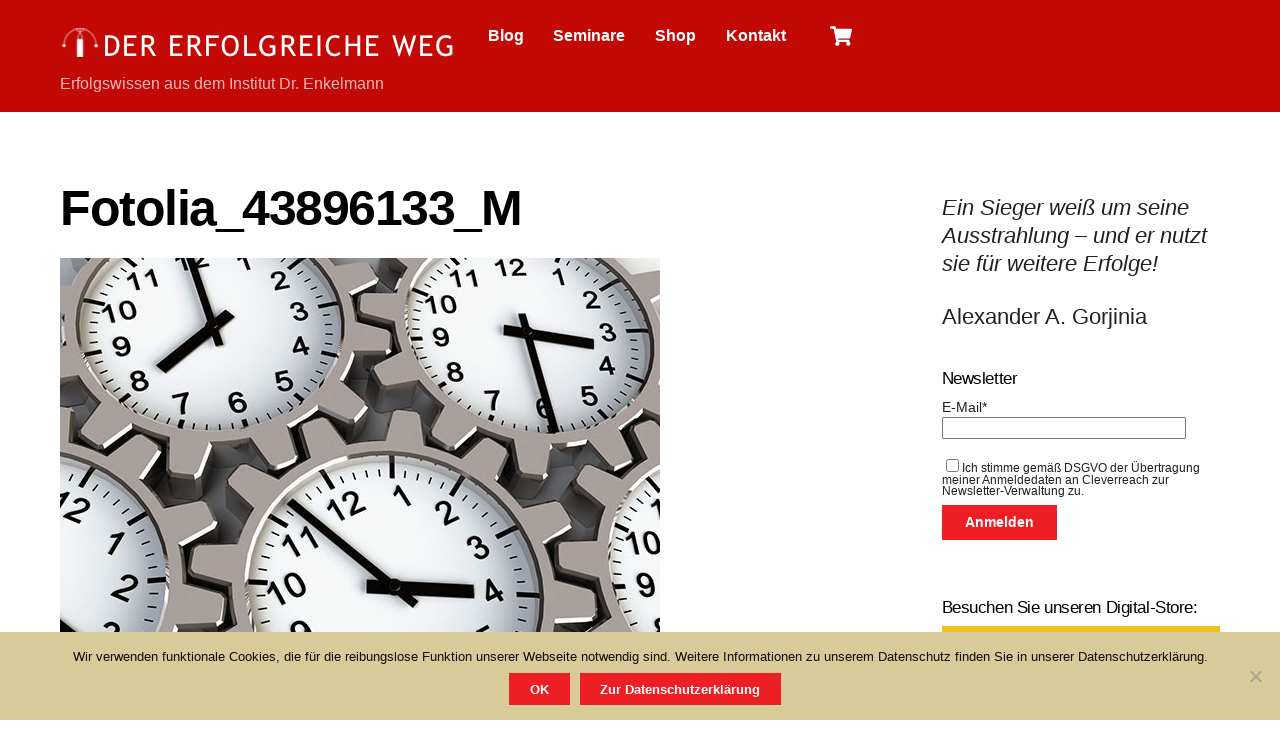

--- FILE ---
content_type: text/html; charset=UTF-8
request_url: https://www.dererfolgreicheweg.de/fotolia_43896133_m/
body_size: 21089
content:
<!DOCTYPE html>
<html lang="de">
<head>
        <meta charset="UTF-8">
        <meta name="viewport" content="width=device-width, initial-scale=1, minimum-scale=1">
        <style id="tb_inline_styles" data-no-optimize="1">.tb_animation_on{overflow-x:hidden}.themify_builder .wow{visibility:hidden;animation-fill-mode:both}[data-tf-animation]{will-change:transform,opacity,visibility}.themify_builder .tf_lax_done{transition-duration:.8s;transition-timing-function:cubic-bezier(.165,.84,.44,1)}[data-sticky-active].tb_sticky_scroll_active{z-index:1}[data-sticky-active].tb_sticky_scroll_active .hide-on-stick{display:none}@media(min-width:1025px){.hide-desktop{width:0!important;height:0!important;padding:0!important;visibility:hidden!important;margin:0!important;display:table-column!important;background:0!important;content-visibility:hidden;overflow:hidden!important}}@media(min-width:769px) and (max-width:1024px){.hide-tablet_landscape{width:0!important;height:0!important;padding:0!important;visibility:hidden!important;margin:0!important;display:table-column!important;background:0!important;content-visibility:hidden;overflow:hidden!important}}@media(min-width:601px) and (max-width:768px){.hide-tablet{width:0!important;height:0!important;padding:0!important;visibility:hidden!important;margin:0!important;display:table-column!important;background:0!important;content-visibility:hidden;overflow:hidden!important}}@media(max-width:600px){.hide-mobile{width:0!important;height:0!important;padding:0!important;visibility:hidden!important;margin:0!important;display:table-column!important;background:0!important;content-visibility:hidden;overflow:hidden!important}}@media(max-width:768px){div.module-gallery-grid{--galn:var(--galt)}}@media(max-width:600px){
                .themify_map.tf_map_loaded{width:100%!important}
                .ui.builder_button,.ui.nav li a{padding:.525em 1.15em}
                .fullheight>.row_inner:not(.tb_col_count_1){min-height:0}
                div.module-gallery-grid{--galn:var(--galm);gap:8px}
            }</style><noscript><style>.themify_builder .wow,.wow .tf_lazy{visibility:visible!important}</style></noscript>        <style id="tf_lazy_common" data-no-optimize="1">
                        img{
                max-width:100%;
                height:auto
            }
                                    :where(.tf_in_flx,.tf_flx){display:inline-flex;flex-wrap:wrap;place-items:center}
            .tf_fa,:is(em,i) tf-lottie{display:inline-block;vertical-align:middle}:is(em,i) tf-lottie{width:1.5em;height:1.5em}.tf_fa{width:1em;height:1em;stroke-width:0;stroke:currentColor;overflow:visible;fill:currentColor;pointer-events:none;text-rendering:optimizeSpeed;buffered-rendering:static}#tf_svg symbol{overflow:visible}:where(.tf_lazy){position:relative;visibility:visible;display:block;opacity:.3}.wow .tf_lazy:not(.tf_swiper-slide){visibility:hidden;opacity:1}div.tf_audio_lazy audio{visibility:hidden;height:0;display:inline}.mejs-container{visibility:visible}.tf_iframe_lazy{transition:opacity .3s ease-in-out;min-height:10px}:where(.tf_flx),.tf_swiper-wrapper{display:flex}.tf_swiper-slide{flex-shrink:0;opacity:0;width:100%;height:100%}.tf_swiper-wrapper>br,.tf_lazy.tf_swiper-wrapper .tf_lazy:after,.tf_lazy.tf_swiper-wrapper .tf_lazy:before{display:none}.tf_lazy:after,.tf_lazy:before{content:'';display:inline-block;position:absolute;width:10px!important;height:10px!important;margin:0 3px;top:50%!important;inset-inline:auto 50%!important;border-radius:100%;background-color:currentColor;visibility:visible;animation:tf-hrz-loader infinite .75s cubic-bezier(.2,.68,.18,1.08)}.tf_lazy:after{width:6px!important;height:6px!important;inset-inline:50% auto!important;margin-top:3px;animation-delay:-.4s}@keyframes tf-hrz-loader{0%,100%{transform:scale(1);opacity:1}50%{transform:scale(.1);opacity:.6}}.tf_lazy_lightbox{position:fixed;background:rgba(11,11,11,.8);color:#ccc;top:0;left:0;display:flex;align-items:center;justify-content:center;z-index:999}.tf_lazy_lightbox .tf_lazy:after,.tf_lazy_lightbox .tf_lazy:before{background:#fff}.tf_vd_lazy,tf-lottie{display:flex;flex-wrap:wrap}tf-lottie{aspect-ratio:1.777}.tf_w.tf_vd_lazy video{width:100%;height:auto;position:static;object-fit:cover}
        </style>
        <link type="image/png" href="https://www.dererfolgreicheweg.de/wp-content/uploads/2016/04/success-icon256.png" rel="apple-touch-icon" /><link type="image/png" href="https://www.dererfolgreicheweg.de/wp-content/uploads/2016/04/success-icon256.png" rel="icon" /><title>Fotolia_43896133_M &#8211; Der erfolgreiche Weg</title>
<script type="text/template" id="tmpl-variation-template">
	<div class="woocommerce-variation-description">{{{ data.variation.variation_description }}}</div>
	<div class="woocommerce-variation-price">{{{ data.variation.price_html }}}</div>
	<div class="woocommerce-variation-availability">{{{ data.variation.availability_html }}}</div>
</script>
<script type="text/template" id="tmpl-unavailable-variation-template">
	<p role="alert">Dieses Produkt ist leider nicht verfügbar. Bitte wählen Sie eine andere Kombination.</p>
</script>
<meta name='robots' content='max-image-preview:large' />
<script>window._wca = window._wca || [];</script>
<link rel="alternate" type="application/rss+xml" title="Der erfolgreiche Weg &raquo; Feed" href="https://www.dererfolgreicheweg.de/feed/" />
<link rel="alternate" type="application/rss+xml" title="Der erfolgreiche Weg &raquo; Kommentar-Feed" href="https://www.dererfolgreicheweg.de/comments/feed/" />
<link rel="alternate" title="oEmbed (JSON)" type="application/json+oembed" href="https://www.dererfolgreicheweg.de/wp-json/oembed/1.0/embed?url=https%3A%2F%2Fwww.dererfolgreicheweg.de%2Ffotolia_43896133_m%2F" />
<link rel="alternate" title="oEmbed (XML)" type="text/xml+oembed" href="https://www.dererfolgreicheweg.de/wp-json/oembed/1.0/embed?url=https%3A%2F%2Fwww.dererfolgreicheweg.de%2Ffotolia_43896133_m%2F&#038;format=xml" />
<!-- www.dererfolgreicheweg.de is managing ads with Advanced Ads 2.0.16 – https://wpadvancedads.com/ --><script id="dewp-ready">
			window.advanced_ads_ready=function(e,a){a=a||"complete";var d=function(e){return"interactive"===a?"loading"!==e:"complete"===e};d(document.readyState)?e():document.addEventListener("readystatechange",(function(a){d(a.target.readyState)&&e()}),{once:"interactive"===a})},window.advanced_ads_ready_queue=window.advanced_ads_ready_queue||[];		</script>
		<style id='wp-img-auto-sizes-contain-inline-css'>
img:is([sizes=auto i],[sizes^="auto," i]){contain-intrinsic-size:3000px 1500px}
/*# sourceURL=wp-img-auto-sizes-contain-inline-css */
</style>
<link rel="preload" href="https://www.dererfolgreicheweg.de/wp-content/plugins/litespeed-cache/assets/css/litespeed-dummy.css" as="style">
<style id='jetpack-sharing-buttons-style-inline-css'>
.jetpack-sharing-buttons__services-list{display:flex;flex-direction:row;flex-wrap:wrap;gap:0;list-style-type:none;margin:5px;padding:0}.jetpack-sharing-buttons__services-list.has-small-icon-size{font-size:12px}.jetpack-sharing-buttons__services-list.has-normal-icon-size{font-size:16px}.jetpack-sharing-buttons__services-list.has-large-icon-size{font-size:24px}.jetpack-sharing-buttons__services-list.has-huge-icon-size{font-size:36px}@media print{.jetpack-sharing-buttons__services-list{display:none!important}}.editor-styles-wrapper .wp-block-jetpack-sharing-buttons{gap:0;padding-inline-start:0}ul.jetpack-sharing-buttons__services-list.has-background{padding:1.25em 2.375em}
/*# sourceURL=https://www.dererfolgreicheweg.de/wp-content/plugins/jetpack/_inc/blocks/sharing-buttons/view.css */
</style>
<style id='global-styles-inline-css'>
:root{--wp--preset--aspect-ratio--square: 1;--wp--preset--aspect-ratio--4-3: 4/3;--wp--preset--aspect-ratio--3-4: 3/4;--wp--preset--aspect-ratio--3-2: 3/2;--wp--preset--aspect-ratio--2-3: 2/3;--wp--preset--aspect-ratio--16-9: 16/9;--wp--preset--aspect-ratio--9-16: 9/16;--wp--preset--color--black: #000000;--wp--preset--color--cyan-bluish-gray: #abb8c3;--wp--preset--color--white: #ffffff;--wp--preset--color--pale-pink: #f78da7;--wp--preset--color--vivid-red: #cf2e2e;--wp--preset--color--luminous-vivid-orange: #ff6900;--wp--preset--color--luminous-vivid-amber: #fcb900;--wp--preset--color--light-green-cyan: #7bdcb5;--wp--preset--color--vivid-green-cyan: #00d084;--wp--preset--color--pale-cyan-blue: #8ed1fc;--wp--preset--color--vivid-cyan-blue: #0693e3;--wp--preset--color--vivid-purple: #9b51e0;--wp--preset--gradient--vivid-cyan-blue-to-vivid-purple: linear-gradient(135deg,rgb(6,147,227) 0%,rgb(155,81,224) 100%);--wp--preset--gradient--light-green-cyan-to-vivid-green-cyan: linear-gradient(135deg,rgb(122,220,180) 0%,rgb(0,208,130) 100%);--wp--preset--gradient--luminous-vivid-amber-to-luminous-vivid-orange: linear-gradient(135deg,rgb(252,185,0) 0%,rgb(255,105,0) 100%);--wp--preset--gradient--luminous-vivid-orange-to-vivid-red: linear-gradient(135deg,rgb(255,105,0) 0%,rgb(207,46,46) 100%);--wp--preset--gradient--very-light-gray-to-cyan-bluish-gray: linear-gradient(135deg,rgb(238,238,238) 0%,rgb(169,184,195) 100%);--wp--preset--gradient--cool-to-warm-spectrum: linear-gradient(135deg,rgb(74,234,220) 0%,rgb(151,120,209) 20%,rgb(207,42,186) 40%,rgb(238,44,130) 60%,rgb(251,105,98) 80%,rgb(254,248,76) 100%);--wp--preset--gradient--blush-light-purple: linear-gradient(135deg,rgb(255,206,236) 0%,rgb(152,150,240) 100%);--wp--preset--gradient--blush-bordeaux: linear-gradient(135deg,rgb(254,205,165) 0%,rgb(254,45,45) 50%,rgb(107,0,62) 100%);--wp--preset--gradient--luminous-dusk: linear-gradient(135deg,rgb(255,203,112) 0%,rgb(199,81,192) 50%,rgb(65,88,208) 100%);--wp--preset--gradient--pale-ocean: linear-gradient(135deg,rgb(255,245,203) 0%,rgb(182,227,212) 50%,rgb(51,167,181) 100%);--wp--preset--gradient--electric-grass: linear-gradient(135deg,rgb(202,248,128) 0%,rgb(113,206,126) 100%);--wp--preset--gradient--midnight: linear-gradient(135deg,rgb(2,3,129) 0%,rgb(40,116,252) 100%);--wp--preset--font-size--small: 13px;--wp--preset--font-size--medium: clamp(14px, 0.875rem + ((1vw - 3.2px) * 0.469), 20px);--wp--preset--font-size--large: clamp(22.041px, 1.378rem + ((1vw - 3.2px) * 1.091), 36px);--wp--preset--font-size--x-large: clamp(25.014px, 1.563rem + ((1vw - 3.2px) * 1.327), 42px);--wp--preset--font-family--system-font: -apple-system,BlinkMacSystemFont,"Segoe UI",Roboto,Oxygen-Sans,Ubuntu,Cantarell,"Helvetica Neue",sans-serif;--wp--preset--spacing--20: 0.44rem;--wp--preset--spacing--30: 0.67rem;--wp--preset--spacing--40: 1rem;--wp--preset--spacing--50: 1.5rem;--wp--preset--spacing--60: 2.25rem;--wp--preset--spacing--70: 3.38rem;--wp--preset--spacing--80: 5.06rem;--wp--preset--shadow--natural: 6px 6px 9px rgba(0, 0, 0, 0.2);--wp--preset--shadow--deep: 12px 12px 50px rgba(0, 0, 0, 0.4);--wp--preset--shadow--sharp: 6px 6px 0px rgba(0, 0, 0, 0.2);--wp--preset--shadow--outlined: 6px 6px 0px -3px rgb(255, 255, 255), 6px 6px rgb(0, 0, 0);--wp--preset--shadow--crisp: 6px 6px 0px rgb(0, 0, 0);}:where(body) { margin: 0; }.wp-site-blocks > .alignleft { float: left; margin-right: 2em; }.wp-site-blocks > .alignright { float: right; margin-left: 2em; }.wp-site-blocks > .aligncenter { justify-content: center; margin-left: auto; margin-right: auto; }:where(.wp-site-blocks) > * { margin-block-start: 24px; margin-block-end: 0; }:where(.wp-site-blocks) > :first-child { margin-block-start: 0; }:where(.wp-site-blocks) > :last-child { margin-block-end: 0; }:root { --wp--style--block-gap: 24px; }:root :where(.is-layout-flow) > :first-child{margin-block-start: 0;}:root :where(.is-layout-flow) > :last-child{margin-block-end: 0;}:root :where(.is-layout-flow) > *{margin-block-start: 24px;margin-block-end: 0;}:root :where(.is-layout-constrained) > :first-child{margin-block-start: 0;}:root :where(.is-layout-constrained) > :last-child{margin-block-end: 0;}:root :where(.is-layout-constrained) > *{margin-block-start: 24px;margin-block-end: 0;}:root :where(.is-layout-flex){gap: 24px;}:root :where(.is-layout-grid){gap: 24px;}.is-layout-flow > .alignleft{float: left;margin-inline-start: 0;margin-inline-end: 2em;}.is-layout-flow > .alignright{float: right;margin-inline-start: 2em;margin-inline-end: 0;}.is-layout-flow > .aligncenter{margin-left: auto !important;margin-right: auto !important;}.is-layout-constrained > .alignleft{float: left;margin-inline-start: 0;margin-inline-end: 2em;}.is-layout-constrained > .alignright{float: right;margin-inline-start: 2em;margin-inline-end: 0;}.is-layout-constrained > .aligncenter{margin-left: auto !important;margin-right: auto !important;}.is-layout-constrained > :where(:not(.alignleft):not(.alignright):not(.alignfull)){margin-left: auto !important;margin-right: auto !important;}body .is-layout-flex{display: flex;}.is-layout-flex{flex-wrap: wrap;align-items: center;}.is-layout-flex > :is(*, div){margin: 0;}body .is-layout-grid{display: grid;}.is-layout-grid > :is(*, div){margin: 0;}body{font-family: var(--wp--preset--font-family--system-font);font-size: var(--wp--preset--font-size--medium);line-height: 1.6;padding-top: 0px;padding-right: 0px;padding-bottom: 0px;padding-left: 0px;}a:where(:not(.wp-element-button)){text-decoration: underline;}:root :where(.wp-element-button, .wp-block-button__link){background-color: #32373c;border-width: 0;color: #fff;font-family: inherit;font-size: inherit;font-style: inherit;font-weight: inherit;letter-spacing: inherit;line-height: inherit;padding-top: calc(0.667em + 2px);padding-right: calc(1.333em + 2px);padding-bottom: calc(0.667em + 2px);padding-left: calc(1.333em + 2px);text-decoration: none;text-transform: inherit;}.has-black-color{color: var(--wp--preset--color--black) !important;}.has-cyan-bluish-gray-color{color: var(--wp--preset--color--cyan-bluish-gray) !important;}.has-white-color{color: var(--wp--preset--color--white) !important;}.has-pale-pink-color{color: var(--wp--preset--color--pale-pink) !important;}.has-vivid-red-color{color: var(--wp--preset--color--vivid-red) !important;}.has-luminous-vivid-orange-color{color: var(--wp--preset--color--luminous-vivid-orange) !important;}.has-luminous-vivid-amber-color{color: var(--wp--preset--color--luminous-vivid-amber) !important;}.has-light-green-cyan-color{color: var(--wp--preset--color--light-green-cyan) !important;}.has-vivid-green-cyan-color{color: var(--wp--preset--color--vivid-green-cyan) !important;}.has-pale-cyan-blue-color{color: var(--wp--preset--color--pale-cyan-blue) !important;}.has-vivid-cyan-blue-color{color: var(--wp--preset--color--vivid-cyan-blue) !important;}.has-vivid-purple-color{color: var(--wp--preset--color--vivid-purple) !important;}.has-black-background-color{background-color: var(--wp--preset--color--black) !important;}.has-cyan-bluish-gray-background-color{background-color: var(--wp--preset--color--cyan-bluish-gray) !important;}.has-white-background-color{background-color: var(--wp--preset--color--white) !important;}.has-pale-pink-background-color{background-color: var(--wp--preset--color--pale-pink) !important;}.has-vivid-red-background-color{background-color: var(--wp--preset--color--vivid-red) !important;}.has-luminous-vivid-orange-background-color{background-color: var(--wp--preset--color--luminous-vivid-orange) !important;}.has-luminous-vivid-amber-background-color{background-color: var(--wp--preset--color--luminous-vivid-amber) !important;}.has-light-green-cyan-background-color{background-color: var(--wp--preset--color--light-green-cyan) !important;}.has-vivid-green-cyan-background-color{background-color: var(--wp--preset--color--vivid-green-cyan) !important;}.has-pale-cyan-blue-background-color{background-color: var(--wp--preset--color--pale-cyan-blue) !important;}.has-vivid-cyan-blue-background-color{background-color: var(--wp--preset--color--vivid-cyan-blue) !important;}.has-vivid-purple-background-color{background-color: var(--wp--preset--color--vivid-purple) !important;}.has-black-border-color{border-color: var(--wp--preset--color--black) !important;}.has-cyan-bluish-gray-border-color{border-color: var(--wp--preset--color--cyan-bluish-gray) !important;}.has-white-border-color{border-color: var(--wp--preset--color--white) !important;}.has-pale-pink-border-color{border-color: var(--wp--preset--color--pale-pink) !important;}.has-vivid-red-border-color{border-color: var(--wp--preset--color--vivid-red) !important;}.has-luminous-vivid-orange-border-color{border-color: var(--wp--preset--color--luminous-vivid-orange) !important;}.has-luminous-vivid-amber-border-color{border-color: var(--wp--preset--color--luminous-vivid-amber) !important;}.has-light-green-cyan-border-color{border-color: var(--wp--preset--color--light-green-cyan) !important;}.has-vivid-green-cyan-border-color{border-color: var(--wp--preset--color--vivid-green-cyan) !important;}.has-pale-cyan-blue-border-color{border-color: var(--wp--preset--color--pale-cyan-blue) !important;}.has-vivid-cyan-blue-border-color{border-color: var(--wp--preset--color--vivid-cyan-blue) !important;}.has-vivid-purple-border-color{border-color: var(--wp--preset--color--vivid-purple) !important;}.has-vivid-cyan-blue-to-vivid-purple-gradient-background{background: var(--wp--preset--gradient--vivid-cyan-blue-to-vivid-purple) !important;}.has-light-green-cyan-to-vivid-green-cyan-gradient-background{background: var(--wp--preset--gradient--light-green-cyan-to-vivid-green-cyan) !important;}.has-luminous-vivid-amber-to-luminous-vivid-orange-gradient-background{background: var(--wp--preset--gradient--luminous-vivid-amber-to-luminous-vivid-orange) !important;}.has-luminous-vivid-orange-to-vivid-red-gradient-background{background: var(--wp--preset--gradient--luminous-vivid-orange-to-vivid-red) !important;}.has-very-light-gray-to-cyan-bluish-gray-gradient-background{background: var(--wp--preset--gradient--very-light-gray-to-cyan-bluish-gray) !important;}.has-cool-to-warm-spectrum-gradient-background{background: var(--wp--preset--gradient--cool-to-warm-spectrum) !important;}.has-blush-light-purple-gradient-background{background: var(--wp--preset--gradient--blush-light-purple) !important;}.has-blush-bordeaux-gradient-background{background: var(--wp--preset--gradient--blush-bordeaux) !important;}.has-luminous-dusk-gradient-background{background: var(--wp--preset--gradient--luminous-dusk) !important;}.has-pale-ocean-gradient-background{background: var(--wp--preset--gradient--pale-ocean) !important;}.has-electric-grass-gradient-background{background: var(--wp--preset--gradient--electric-grass) !important;}.has-midnight-gradient-background{background: var(--wp--preset--gradient--midnight) !important;}.has-small-font-size{font-size: var(--wp--preset--font-size--small) !important;}.has-medium-font-size{font-size: var(--wp--preset--font-size--medium) !important;}.has-large-font-size{font-size: var(--wp--preset--font-size--large) !important;}.has-x-large-font-size{font-size: var(--wp--preset--font-size--x-large) !important;}.has-system-font-font-family{font-family: var(--wp--preset--font-family--system-font) !important;}
:root :where(.wp-block-pullquote){font-size: clamp(0.984em, 0.984rem + ((1vw - 0.2em) * 0.645), 1.5em);line-height: 1.6;}
/*# sourceURL=global-styles-inline-css */
</style>
<link rel="preload" href="https://www.dererfolgreicheweg.de/wp-content/plugins/contact-form-7/includes/css/styles.css" as="style"><link rel='stylesheet' id='contact-form-7-css' href='https://www.dererfolgreicheweg.de/wp-content/plugins/contact-form-7/includes/css/styles.css' media='all' />
<link rel="preload" href="https://www.dererfolgreicheweg.de/wp-content/plugins/cookie-notice/css/front.min.css" as="style"><link rel='stylesheet' id='cookie-notice-front-css' href='https://www.dererfolgreicheweg.de/wp-content/plugins/cookie-notice/css/front.min.css' media='all' />
<link rel="preload" href="https://www.dererfolgreicheweg.de/wp-content/plugins/cleverreach/resources/css/frontend.css" as="style"><link rel='stylesheet' id='cleverreach_style-css' href='https://www.dererfolgreicheweg.de/wp-content/plugins/cleverreach/resources/css/frontend.css' media='all' />
<style id='woocommerce-inline-inline-css'>
.woocommerce form .form-row .required { visibility: visible; }
/*# sourceURL=woocommerce-inline-inline-css */
</style>
<link rel="preload" href="https://www.dererfolgreicheweg.de/wp-content/themes/themify-ultra/style.css" as="style"><link rel='stylesheet' id='parent-theme-css-css' href='https://www.dererfolgreicheweg.de/wp-content/themes/themify-ultra/style.css' media='all' />
<link rel="preload" href="https://www.dererfolgreicheweg.de/wp-content/plugins/themify-shortcodes/assets/styles.css" as="style"><link rel='stylesheet' id='themify-shortcodes-css' href='https://www.dererfolgreicheweg.de/wp-content/plugins/themify-shortcodes/assets/styles.css' media='all' />
<link rel="preload" href="https://www.dererfolgreicheweg.de/wp-content/plugins/woocommerce-germanized/build/static/layout-styles.css" as="style"><link rel='stylesheet' id='woocommerce-gzd-layout-css' href='https://www.dererfolgreicheweg.de/wp-content/plugins/woocommerce-germanized/build/static/layout-styles.css' media='all' />
<style id='woocommerce-gzd-layout-inline-css'>
.woocommerce-checkout .shop_table { background-color: #eeeeee; } .product p.deposit-packaging-type { font-size: 1.25em !important; } p.woocommerce-shipping-destination { display: none; }
                .wc-gzd-nutri-score-value-a {
                    background: url(https://www.dererfolgreicheweg.de/wp-content/plugins/woocommerce-germanized/assets/images/nutri-score-a.svg) no-repeat;
                }
                .wc-gzd-nutri-score-value-b {
                    background: url(https://www.dererfolgreicheweg.de/wp-content/plugins/woocommerce-germanized/assets/images/nutri-score-b.svg) no-repeat;
                }
                .wc-gzd-nutri-score-value-c {
                    background: url(https://www.dererfolgreicheweg.de/wp-content/plugins/woocommerce-germanized/assets/images/nutri-score-c.svg) no-repeat;
                }
                .wc-gzd-nutri-score-value-d {
                    background: url(https://www.dererfolgreicheweg.de/wp-content/plugins/woocommerce-germanized/assets/images/nutri-score-d.svg) no-repeat;
                }
                .wc-gzd-nutri-score-value-e {
                    background: url(https://www.dererfolgreicheweg.de/wp-content/plugins/woocommerce-germanized/assets/images/nutri-score-e.svg) no-repeat;
                }
            
/*# sourceURL=woocommerce-gzd-layout-inline-css */
</style>
<link rel="preload" href="https://www.dererfolgreicheweg.de/wp-content/plugins/popover/inc/external/wpmu-lib/css/wpmu-ui.3.min.css" as="style"><link rel='stylesheet' id='wpmu-wpmu-ui-3-min-css-css' href='https://www.dererfolgreicheweg.de/wp-content/plugins/popover/inc/external/wpmu-lib/css/wpmu-ui.3.min.css' media='all' />
<link rel="preload" href="https://www.dererfolgreicheweg.de/wp-content/plugins/popover/inc/external/wpmu-lib/css/animate.3.min.css" as="style"><link rel='stylesheet' id='wpmu-animate-3-min-css-css' href='https://www.dererfolgreicheweg.de/wp-content/plugins/popover/inc/external/wpmu-lib/css/animate.3.min.css' media='all' />
<script src="https://www.dererfolgreicheweg.de/wp-includes/js/jquery/jquery.min.js" id="jquery-core-js"></script>
<script id="cookie-notice-front-js-before">
var cnArgs = {"ajaxUrl":"https:\/\/www.dererfolgreicheweg.de\/wp-admin\/admin-ajax.php","nonce":"a0dd77aca4","hideEffect":"fade","position":"bottom","onScroll":false,"onScrollOffset":100,"onClick":false,"cookieName":"cookie_notice_accepted","cookieTime":7862400,"cookieTimeRejected":2592000,"globalCookie":false,"redirection":false,"cache":false,"revokeCookies":false,"revokeCookiesOpt":"automatic"};

//# sourceURL=cookie-notice-front-js-before
</script>
<script src="https://www.dererfolgreicheweg.de/wp-content/plugins/cookie-notice/js/front.min.js" id="cookie-notice-front-js"></script>
<script src="https://stats.wp.com/s-202605.js" id="woocommerce-analytics-js" defer data-wp-strategy="defer"></script>
<script src="https://www.dererfolgreicheweg.de/wp-content/plugins/woocommerce/assets/js/jquery-blockui/jquery.blockUI.min.js" id="wc-jquery-blockui-js" defer data-wp-strategy="defer"></script>
<script id="wc-gzd-add-to-cart-variation-js-extra">
var wc_gzd_add_to_cart_variation_params = {"wrapper":".product","price_selector":"p.price","replace_price":"1"};
//# sourceURL=wc-gzd-add-to-cart-variation-js-extra
</script>
<script src="https://www.dererfolgreicheweg.de/wp-content/plugins/woocommerce-germanized/build/static/add-to-cart-variation.js" id="wc-gzd-add-to-cart-variation-js" defer data-wp-strategy="defer"></script>
<link rel="https://api.w.org/" href="https://www.dererfolgreicheweg.de/wp-json/" /><link rel="alternate" title="JSON" type="application/json" href="https://www.dererfolgreicheweg.de/wp-json/wp/v2/media/2469" /><link rel="EditURI" type="application/rsd+xml" title="RSD" href="https://www.dererfolgreicheweg.de/xmlrpc.php?rsd" />

<link rel="canonical" href="https://www.dererfolgreicheweg.de/fotolia_43896133_m/" />
<link rel='shortlink' href='https://www.dererfolgreicheweg.de/?p=2469' />
	<style>img#wpstats{display:none}</style>
		
	<style>
	@keyframes themifyAnimatedBG{
		0%{background-color:#33baab}100%{background-color:#e33b9e}50%{background-color:#4961d7}33.3%{background-color:#2ea85c}25%{background-color:#2bb8ed}20%{background-color:#dd5135}
	}
	.module_row.animated-bg{
		animation:themifyAnimatedBG 30000ms infinite alternate
	}
	</style>
		<noscript><style>.woocommerce-product-gallery{ opacity: 1 !important; }</style></noscript>
	<meta name="robots" content="noai, noimageai">
<meta name="format-detection" content="telephone=no" />
<meta name="format-detection" content="address=no" />
<meta name="format-detection" content="email=no" />
<meta name="google-site-verification" content="qcEbugaS5v98ZMOvMX6KfLej44bgjU1oRuaOQ1xShr8" />		<style>:root{--builder-tiles-gutter:0px}</style>
		
<!-- Jetpack Open Graph Tags -->
<meta property="og:type" content="article" />
<meta property="og:title" content="Fotolia_43896133_M" />
<meta property="og:url" content="https://www.dererfolgreicheweg.de/fotolia_43896133_m/" />
<meta property="og:description" content="Besuchen Sie den Beitrag für mehr Info." />
<meta property="article:published_time" content="2016-05-20T11:30:58+00:00" />
<meta property="article:modified_time" content="2016-05-20T11:30:58+00:00" />
<meta property="og:site_name" content="Der erfolgreiche Weg" />
<meta property="og:image" content="https://www.dererfolgreicheweg.de/wp-content/uploads/2016/05/Fotolia_43896133_M.jpg" />
<meta property="og:image:alt" content="" />
<meta name="twitter:text:title" content="Fotolia_43896133_M" />
<meta name="twitter:image" content="https://www.dererfolgreicheweg.de/wp-content/uploads/2016/05/Fotolia_43896133_M.jpg?w=640" />
<meta name="twitter:card" content="summary_large_image" />
<meta name="twitter:description" content="Besuchen Sie den Beitrag für mehr Info." />

<!-- End Jetpack Open Graph Tags -->
<link rel="prefetch" href="https://www.dererfolgreicheweg.de/wp-content/themes/themify-ultra/js/themify-script.js?ver=8.0.8" as="script" fetchpriority="low"><link rel="prefetch" href="https://www.dererfolgreicheweg.de/wp-content/themes/themify-ultra/themify/js/modules/themify-sidemenu.js?ver=8.2.0" as="script" fetchpriority="low"><link rel="prefetch" href="https://www.dererfolgreicheweg.de/wp-content/themes/themify-ultra/js/modules/wc.js?ver=8.0.8" as="script" fetchpriority="low"><link rel="preload" href="https://www.dererfolgreicheweg.de/wp-content/uploads/2016/05/DEW-header-neu2-400x44.png" as="image"><style id="tf_gf_fonts_style">@font-face{font-family:'Poppins';font-style:italic;font-display:swap;src:url(https://www.dererfolgreicheweg.de/wp-content/uploads/2021/04/pxiGyp8kv8JHgFVrJJLucXtAKPY.woff2) format("woff2");unicode-range:U+0900-097F,U+1CD0-1CF9,U+200C-200D,U+20A8,U+20B9,U+20F0,U+25CC,U+A830-A839,U+A8E0-A8FF,U+11B00-11B09;}@font-face{font-family:'Poppins';font-style:italic;font-display:swap;src:url(https://www.dererfolgreicheweg.de/wp-content/uploads/2021/04/pxiGyp8kv8JHgFVrJJLufntAKPY.woff2) format("woff2");unicode-range:U+0100-02BA,U+02BD-02C5,U+02C7-02CC,U+02CE-02D7,U+02DD-02FF,U+0304,U+0308,U+0329,U+1D00-1DBF,U+1E00-1E9F,U+1EF2-1EFF,U+2020,U+20A0-20AB,U+20AD-20C0,U+2113,U+2C60-2C7F,U+A720-A7FF;}@font-face{font-family:'Poppins';font-style:italic;font-display:swap;src:url(https://www.dererfolgreicheweg.de/wp-content/uploads/2021/04/pxiGyp8kv8JHgFVrJJLucHtA.woff2) format("woff2");unicode-range:U+0000-00FF,U+0131,U+0152-0153,U+02BB-02BC,U+02C6,U+02DA,U+02DC,U+0304,U+0308,U+0329,U+2000-206F,U+20AC,U+2122,U+2191,U+2193,U+2212,U+2215,U+FEFF,U+FFFD;}@font-face{font-family:'Poppins';font-style:italic;font-weight:500;font-display:swap;src:url(https://www.dererfolgreicheweg.de/wp-content/uploads/2021/04/pxiDyp8kv8JHgFVrJJLmg1hVFteOcEg.woff2) format("woff2");unicode-range:U+0900-097F,U+1CD0-1CF9,U+200C-200D,U+20A8,U+20B9,U+20F0,U+25CC,U+A830-A839,U+A8E0-A8FF,U+11B00-11B09;}@font-face{font-family:'Poppins';font-style:italic;font-weight:500;font-display:swap;src:url(https://www.dererfolgreicheweg.de/wp-content/uploads/2021/04/pxiDyp8kv8JHgFVrJJLmg1hVGdeOcEg.woff2) format("woff2");unicode-range:U+0100-02BA,U+02BD-02C5,U+02C7-02CC,U+02CE-02D7,U+02DD-02FF,U+0304,U+0308,U+0329,U+1D00-1DBF,U+1E00-1E9F,U+1EF2-1EFF,U+2020,U+20A0-20AB,U+20AD-20C0,U+2113,U+2C60-2C7F,U+A720-A7FF;}@font-face{font-family:'Poppins';font-style:italic;font-weight:500;font-display:swap;src:url(https://www.dererfolgreicheweg.de/wp-content/uploads/2021/04/pxiDyp8kv8JHgFVrJJLmg1hVF9eO.woff2) format("woff2");unicode-range:U+0000-00FF,U+0131,U+0152-0153,U+02BB-02BC,U+02C6,U+02DA,U+02DC,U+0304,U+0308,U+0329,U+2000-206F,U+20AC,U+2122,U+2191,U+2193,U+2212,U+2215,U+FEFF,U+FFFD;}@font-face{font-family:'Poppins';font-style:italic;font-weight:700;font-display:swap;src:url(https://www.dererfolgreicheweg.de/wp-content/uploads/2021/04/pxiDyp8kv8JHgFVrJJLmy15VFteOcEg.woff2) format("woff2");unicode-range:U+0900-097F,U+1CD0-1CF9,U+200C-200D,U+20A8,U+20B9,U+20F0,U+25CC,U+A830-A839,U+A8E0-A8FF,U+11B00-11B09;}@font-face{font-family:'Poppins';font-style:italic;font-weight:700;font-display:swap;src:url(https://www.dererfolgreicheweg.de/wp-content/uploads/2021/04/pxiDyp8kv8JHgFVrJJLmy15VGdeOcEg.woff2) format("woff2");unicode-range:U+0100-02BA,U+02BD-02C5,U+02C7-02CC,U+02CE-02D7,U+02DD-02FF,U+0304,U+0308,U+0329,U+1D00-1DBF,U+1E00-1E9F,U+1EF2-1EFF,U+2020,U+20A0-20AB,U+20AD-20C0,U+2113,U+2C60-2C7F,U+A720-A7FF;}@font-face{font-family:'Poppins';font-style:italic;font-weight:700;font-display:swap;src:url(https://www.dererfolgreicheweg.de/wp-content/uploads/2021/04/pxiDyp8kv8JHgFVrJJLmy15VF9eO.woff2) format("woff2");unicode-range:U+0000-00FF,U+0131,U+0152-0153,U+02BB-02BC,U+02C6,U+02DA,U+02DC,U+0304,U+0308,U+0329,U+2000-206F,U+20AC,U+2122,U+2191,U+2193,U+2212,U+2215,U+FEFF,U+FFFD;}@font-face{font-family:'Poppins';font-display:swap;src:url(https://www.dererfolgreicheweg.de/wp-content/uploads/2021/04/pxiEyp8kv8JHgFVrJJbecmNE.woff2) format("woff2");unicode-range:U+0900-097F,U+1CD0-1CF9,U+200C-200D,U+20A8,U+20B9,U+20F0,U+25CC,U+A830-A839,U+A8E0-A8FF,U+11B00-11B09;}@font-face{font-family:'Poppins';font-display:swap;src:url(https://www.dererfolgreicheweg.de/wp-content/uploads/2021/04/pxiEyp8kv8JHgFVrJJnecmNE.woff2) format("woff2");unicode-range:U+0100-02BA,U+02BD-02C5,U+02C7-02CC,U+02CE-02D7,U+02DD-02FF,U+0304,U+0308,U+0329,U+1D00-1DBF,U+1E00-1E9F,U+1EF2-1EFF,U+2020,U+20A0-20AB,U+20AD-20C0,U+2113,U+2C60-2C7F,U+A720-A7FF;}@font-face{font-family:'Poppins';font-display:swap;src:url(https://www.dererfolgreicheweg.de/wp-content/uploads/2021/04/pxiEyp8kv8JHgFVrJJfecg.woff2) format("woff2");unicode-range:U+0000-00FF,U+0131,U+0152-0153,U+02BB-02BC,U+02C6,U+02DA,U+02DC,U+0304,U+0308,U+0329,U+2000-206F,U+20AC,U+2122,U+2191,U+2193,U+2212,U+2215,U+FEFF,U+FFFD;}@font-face{font-family:'Poppins';font-weight:500;font-display:swap;src:url(https://www.dererfolgreicheweg.de/wp-content/uploads/2021/04/pxiByp8kv8JHgFVrLGT9Z11lFc-K.woff2) format("woff2");unicode-range:U+0900-097F,U+1CD0-1CF9,U+200C-200D,U+20A8,U+20B9,U+20F0,U+25CC,U+A830-A839,U+A8E0-A8FF,U+11B00-11B09;}@font-face{font-family:'Poppins';font-weight:500;font-display:swap;src:url(https://www.dererfolgreicheweg.de/wp-content/uploads/2021/04/pxiByp8kv8JHgFVrLGT9Z1JlFc-K.woff2) format("woff2");unicode-range:U+0100-02BA,U+02BD-02C5,U+02C7-02CC,U+02CE-02D7,U+02DD-02FF,U+0304,U+0308,U+0329,U+1D00-1DBF,U+1E00-1E9F,U+1EF2-1EFF,U+2020,U+20A0-20AB,U+20AD-20C0,U+2113,U+2C60-2C7F,U+A720-A7FF;}@font-face{font-family:'Poppins';font-weight:500;font-display:swap;src:url(https://www.dererfolgreicheweg.de/wp-content/uploads/2021/04/pxiByp8kv8JHgFVrLGT9Z1xlFQ.woff2) format("woff2");unicode-range:U+0000-00FF,U+0131,U+0152-0153,U+02BB-02BC,U+02C6,U+02DA,U+02DC,U+0304,U+0308,U+0329,U+2000-206F,U+20AC,U+2122,U+2191,U+2193,U+2212,U+2215,U+FEFF,U+FFFD;}@font-face{font-family:'Poppins';font-weight:700;font-display:swap;src:url(https://www.dererfolgreicheweg.de/wp-content/uploads/2021/04/pxiByp8kv8JHgFVrLCz7Z11lFc-K.woff2) format("woff2");unicode-range:U+0900-097F,U+1CD0-1CF9,U+200C-200D,U+20A8,U+20B9,U+20F0,U+25CC,U+A830-A839,U+A8E0-A8FF,U+11B00-11B09;}@font-face{font-family:'Poppins';font-weight:700;font-display:swap;src:url(https://www.dererfolgreicheweg.de/wp-content/uploads/2021/04/pxiByp8kv8JHgFVrLCz7Z1JlFc-K.woff2) format("woff2");unicode-range:U+0100-02BA,U+02BD-02C5,U+02C7-02CC,U+02CE-02D7,U+02DD-02FF,U+0304,U+0308,U+0329,U+1D00-1DBF,U+1E00-1E9F,U+1EF2-1EFF,U+2020,U+20A0-20AB,U+20AD-20C0,U+2113,U+2C60-2C7F,U+A720-A7FF;}@font-face{font-family:'Poppins';font-weight:700;font-display:swap;src:url(https://www.dererfolgreicheweg.de/wp-content/uploads/2021/04/pxiByp8kv8JHgFVrLCz7Z1xlFQ.woff2) format("woff2");unicode-range:U+0000-00FF,U+0131,U+0152-0153,U+02BB-02BC,U+02C6,U+02DA,U+02DC,U+0304,U+0308,U+0329,U+2000-206F,U+20AC,U+2122,U+2191,U+2193,U+2212,U+2215,U+FEFF,U+FFFD;}@font-face{font-family:'Roboto Mono';font-style:italic;font-display:swap;src:url(https://www.dererfolgreicheweg.de/wp-content/uploads/2016/05/L0xoDF4xlVMF-BfR8bXMIjhOsXG-q2oeuFoqFrlnANW3CpmMSQ.woff2) format("woff2");unicode-range:U+0460-052F,U+1C80-1C8A,U+20B4,U+2DE0-2DFF,U+A640-A69F,U+FE2E-FE2F;}@font-face{font-family:'Roboto Mono';font-style:italic;font-display:swap;src:url(https://www.dererfolgreicheweg.de/wp-content/uploads/2016/05/L0xoDF4xlVMF-BfR8bXMIjhOsXG-q2oeuFoqFrlnANW-CpmMSQ.woff2) format("woff2");unicode-range:U+0301,U+0400-045F,U+0490-0491,U+04B0-04B1,U+2116;}@font-face{font-family:'Roboto Mono';font-style:italic;font-display:swap;src:url(https://www.dererfolgreicheweg.de/wp-content/uploads/2016/05/L0xoDF4xlVMF-BfR8bXMIjhOsXG-q2oeuFoqFrlnANW5CpmMSQ.woff2) format("woff2");unicode-range:U+0370-0377,U+037A-037F,U+0384-038A,U+038C,U+038E-03A1,U+03A3-03FF;}@font-face{font-family:'Roboto Mono';font-style:italic;font-display:swap;src:url(https://www.dererfolgreicheweg.de/wp-content/uploads/2016/05/L0xoDF4xlVMF-BfR8bXMIjhOsXG-q2oeuFoqFrlnANW1CpmMSQ.woff2) format("woff2");unicode-range:U+0102-0103,U+0110-0111,U+0128-0129,U+0168-0169,U+01A0-01A1,U+01AF-01B0,U+0300-0301,U+0303-0304,U+0308-0309,U+0323,U+0329,U+1EA0-1EF9,U+20AB;}@font-face{font-family:'Roboto Mono';font-style:italic;font-display:swap;src:url(https://www.dererfolgreicheweg.de/wp-content/uploads/2016/05/L0xoDF4xlVMF-BfR8bXMIjhOsXG-q2oeuFoqFrlnANW0CpmMSQ.woff2) format("woff2");unicode-range:U+0100-02BA,U+02BD-02C5,U+02C7-02CC,U+02CE-02D7,U+02DD-02FF,U+0304,U+0308,U+0329,U+1D00-1DBF,U+1E00-1E9F,U+1EF2-1EFF,U+2020,U+20A0-20AB,U+20AD-20C0,U+2113,U+2C60-2C7F,U+A720-A7FF;}@font-face{font-family:'Roboto Mono';font-style:italic;font-display:swap;src:url(https://www.dererfolgreicheweg.de/wp-content/uploads/2016/05/L0xoDF4xlVMF-BfR8bXMIjhOsXG-q2oeuFoqFrlnANW6Cpk.woff2) format("woff2");unicode-range:U+0000-00FF,U+0131,U+0152-0153,U+02BB-02BC,U+02C6,U+02DA,U+02DC,U+0304,U+0308,U+0329,U+2000-206F,U+20AC,U+2122,U+2191,U+2193,U+2212,U+2215,U+FEFF,U+FFFD;}@font-face{font-family:'Roboto Mono';font-display:swap;src:url(https://www.dererfolgreicheweg.de/wp-content/uploads/2021/04/L0xuDF4xlVMF-BfR8bXMIhJHg45mwgGEFl0_3vq_SeW4Ep0.woff2) format("woff2");unicode-range:U+0460-052F,U+1C80-1C8A,U+20B4,U+2DE0-2DFF,U+A640-A69F,U+FE2E-FE2F;}@font-face{font-family:'Roboto Mono';font-display:swap;src:url(https://www.dererfolgreicheweg.de/wp-content/uploads/2021/04/L0xuDF4xlVMF-BfR8bXMIhJHg45mwgGEFl0_3vq_QOW4Ep0.woff2) format("woff2");unicode-range:U+0301,U+0400-045F,U+0490-0491,U+04B0-04B1,U+2116;}@font-face{font-family:'Roboto Mono';font-display:swap;src:url(https://www.dererfolgreicheweg.de/wp-content/uploads/2021/04/L0xuDF4xlVMF-BfR8bXMIhJHg45mwgGEFl0_3vq_R-W4Ep0.woff2) format("woff2");unicode-range:U+0370-0377,U+037A-037F,U+0384-038A,U+038C,U+038E-03A1,U+03A3-03FF;}@font-face{font-family:'Roboto Mono';font-display:swap;src:url(https://www.dererfolgreicheweg.de/wp-content/uploads/2021/04/L0xuDF4xlVMF-BfR8bXMIhJHg45mwgGEFl0_3vq_S-W4Ep0.woff2) format("woff2");unicode-range:U+0102-0103,U+0110-0111,U+0128-0129,U+0168-0169,U+01A0-01A1,U+01AF-01B0,U+0300-0301,U+0303-0304,U+0308-0309,U+0323,U+0329,U+1EA0-1EF9,U+20AB;}@font-face{font-family:'Roboto Mono';font-display:swap;src:url(https://www.dererfolgreicheweg.de/wp-content/uploads/2021/04/L0xuDF4xlVMF-BfR8bXMIhJHg45mwgGEFl0_3vq_SuW4Ep0.woff2) format("woff2");unicode-range:U+0100-02BA,U+02BD-02C5,U+02C7-02CC,U+02CE-02D7,U+02DD-02FF,U+0304,U+0308,U+0329,U+1D00-1DBF,U+1E00-1E9F,U+1EF2-1EFF,U+2020,U+20A0-20AB,U+20AD-20C0,U+2113,U+2C60-2C7F,U+A720-A7FF;}@font-face{font-family:'Roboto Mono';font-display:swap;src:url(https://www.dererfolgreicheweg.de/wp-content/uploads/2021/04/L0xuDF4xlVMF-BfR8bXMIhJHg45mwgGEFl0_3vq_ROW4.woff2) format("woff2");unicode-range:U+0000-00FF,U+0131,U+0152-0153,U+02BB-02BC,U+02C6,U+02DA,U+02DC,U+0304,U+0308,U+0329,U+2000-206F,U+20AC,U+2122,U+2191,U+2193,U+2212,U+2215,U+FEFF,U+FFFD;}</style><link rel="preload" fetchpriority="high" href="https://www.dererfolgreicheweg.de/wp-content/uploads/themify-concate/3988068820/themify-2572651761.css" as="style"><link fetchpriority="high" id="themify_concate-css" rel="stylesheet" href="https://www.dererfolgreicheweg.de/wp-content/uploads/themify-concate/3988068820/themify-2572651761.css">		<style id="wp-custom-css">
			/* --- GLOBAL FORM CONTAINER --- */
/* Scoped to .special-cf7-seminar to avoid affecting other CF7 forms */
.special-cf7-seminar .seminar-booking-form {
    max-width: 1200px;
    margin: 0 auto;
    font-family: -apple-system, BlinkMacSystemFont, "Segoe UI", Roboto, Helvetica, Arial, sans-serif;
    font-size: 14px;
    color: #333;
}

/* --- COMPACT SECTIONS --- */
.special-cf7-seminar .form-section {
    margin-bottom: 15px;
    padding: 15px 20px;
    border: 1px solid #ddd;
    background: #f8f9fa;
    border-radius: 4px;
    box-shadow: 0 1px 3px rgba(0,0,0,0.05);
}

.special-cf7-seminar .form-section h3 {
    margin: 0 0 15px 0;
    padding-bottom: 8px;
    border-bottom: 1px solid #ccc;
    font-size: 16px;
    text-transform: uppercase;
    letter-spacing: 0.5px;
    color: #2c3e50;
}

/* --- GRID & ALIGNMENT SYSTEM --- */
.special-cf7-seminar .form-row, 
.special-cf7-seminar .form-row-three {
    display: flex;
    gap: 15px;
    margin-bottom: 12px;
    align-items: flex-end;
}

/* Columns */
.special-cf7-seminar .form-col {
    flex: 1;
    min-width: 200px;
}

/* 33% Width Columns */
.special-cf7-seminar .form-row-three > label, 
.special-cf7-seminar .form-row-three > .wpcf7-form-control-wrap {
    flex: 1;
    min-width: 180px;
}

/* Address Split */
.special-cf7-seminar .form-col-small { flex: 0 0 100px; }
.special-cf7-seminar .form-col-large { flex: 1; }

/* --- INPUT FIELD STYLING --- */
/* 
   We chain classes here to be very specific. 
   This prevents theme styles from overriding us, 
   and prevents us from overriding global theme inputs.
*/
.special-cf7-seminar input[type="text"],
.special-cf7-seminar input[type="email"],
.special-cf7-seminar input[type="tel"],
.special-cf7-seminar select,
.special-cf7-seminar textarea {
    width: 100%;
    height: 36px;
    padding: 0 10px;
    background: #fff;
    border: 1px solid #bbb;
    border-radius: 3px;
    font-size: 13px;
    box-sizing: border-box;
    transition: border-color 0.2s;
    margin: 0; /* Reset theme margins */
}

/* Special height for Textarea */
.special-cf7-seminar textarea {
    height: auto;
    padding: 8px 10px;
    min-height: 60px;
}

/* Focus State */
.special-cf7-seminar input:focus,
.special-cf7-seminar select:focus,
.special-cf7-seminar textarea:focus {
    border-color: #0073aa;
    outline: none;
    box-shadow: 0 0 0 1px #0073aa;
}

/* --- LABEL STYLING --- */
.special-cf7-seminar label {
    display: block;
    margin-bottom: 4px;
    font-weight: 600;
    font-size: 12px;
    color: #555;
    line-height: 1.2;
}

/* --- PARTICIPANT BLOCKS --- */
.special-cf7-seminar .participant-block {
    background: #fff;
    padding: 12px;
    border: 1px solid #e0e0e0;
    border-left: 3px solid #0073aa;
    margin-bottom: 10px;
    border-radius: 2px;
}

.special-cf7-seminar .participant-block h4 {
    margin: 0 0 10px 0;
    font-size: 13px;
    font-weight: 700;
    color: #0073aa;
    text-transform: uppercase;
}

/* --- CHECKBOXES --- */
.special-cf7-seminar .checkbox-group {
    display: flex;
    flex-direction: column;
    gap: 8px;
}

.special-cf7-seminar .checkbox-group label {
    font-weight: normal;
    font-size: 13px;
    display: flex;
    align-items: center;
    gap: 8px;
    cursor: pointer;
}

.special-cf7-seminar .highlight-check {
    background: #e6f7ff;
    padding: 8px 12px;
    border: 1px dashed #1890ff;
    border-radius: 3px;
}

/* --- SUBMIT BUTTON --- */
.special-cf7-seminar input[type="submit"] {
    width: 100%;
    color: white;
    border: none;
    padding: 12px 20px;
    font-size: 16px;
    font-weight: bold;
    border-radius: 4px;
    cursor: pointer;
    transition: background 0.3s;
}

.special-cf7-seminar input[type="submit"]:hover {
}

/* --- RESPONSIVENESS --- */
@media (max-width: 700px) {
    .special-cf7-seminar .form-row, 
    .special-cf7-seminar .form-row-three {
        flex-direction: column;
        gap: 10px;
    }
    
    .special-cf7-seminar .form-col, 
    .special-cf7-seminar .form-col-small, 
    .special-cf7-seminar .form-col-large, 
    .special-cf7-seminar .form-row-three > label {
        width: 100%;
        flex: none;
    }
    
    .special-cf7-seminar .form-col-small {
        width: 100%;
    }
}

/* Radio-Buttons im Rabatt-Bereich untereinander anordnen */
.highlight-check span.wpcf7-list-item {
    display: block;       /* Erzwingt eine neue Zeile pro Button */
    margin-bottom: 10px;  /* Etwas Abstand zum nächsten Button */
}

/* Optional: Damit der Text nicht direkt am Button klebt */
.highlight-check span.wpcf7-list-item input {
    margin-right: 8px; 
}

		</style>
		</head>
<body class="attachment wp-singular attachment-template-default single single-attachment postid-2469 attachmentid-2469 attachment-jpeg wp-theme-themify-ultra wp-child-theme-ultra-child theme-themify-ultra cookies-not-set skin-ecommerce sidebar1 default_width no-home woocommerce-js tb_animation_on ready-view header-horizontal no-fixed-header footer-block theme-color-red social-widget-off search-off header-widgets-off slide-cart sidemenu-active">
<a class="screen-reader-text skip-to-content" href="#content">Skip to content</a><svg id="tf_svg" style="display:none"><defs><symbol id="tf-fas-shopping-cart" viewBox="0 0 36 32"><path d="M33 18.81q-.25 1.2-1.44 1.2H13.25l.37 2h16.82q.68 0 1.12.55t.31 1.25l-.37 1.57q2 .93 2 3.12 0 1.44-1.03 2.47T30 32t-2.47-1.03-1.03-2.47q0-1.5 1.06-2.5H14.44q1.06 1 1.06 2.5 0 1.44-1.03 2.47T12 32t-2.47-1.03T8.5 28.5q0-2 1.75-3.06L5.88 4H1.5Q.88 4 .44 3.56T0 2.5v-1Q0 .87.44.44T1.5 0h6.44q.5 0 .9.34t.54.85L9.94 4H34.5q.75 0 1.19.56t.25 1.25z"/></symbol><style id="tf_fonts_style">.tf_fa.tf-fas-shopping-cart{width:1.123em}</style></defs></svg><script> </script><div id="pagewrap" class="tf_box hfeed site">
					<div id="headerwrap"  class=' tf_box'>

			
			                                                    <div class="header-icons tf_hide">
                                <a id="menu-icon" class="tf_inline_b tf_text_dec" href="#mobile-menu" aria-label="Menu"><span class="menu-icon-inner tf_inline_b tf_vmiddle tf_overflow"></span><span class="screen-reader-text">Menu</span></a>
					<div class="cart-icon">
		<div class="cart-wrap">
			<a class="cart-icon-link" href="#slide-cart">
				<em class="icon-shopping-cart">
					<svg  aria-label="Shop Cart" class="tf_fa tf-fas-shopping-cart" role="img"><use href="#tf-fas-shopping-cart"></use></svg>				</em>
				<span></span>
                <em class="screen-reader-text">Cart</em>
			</a>
		<!-- /.cart-wrap -->
		</div>
	</div>
                            </div>
                        
			<header id="header" class="tf_box pagewidth tf_clearfix" itemscope="itemscope" itemtype="https://schema.org/WPHeader">

	            
	            <div class="header-bar tf_box">
				    <div id="site-logo"><a href="https://www.dererfolgreicheweg.de" title="Der erfolgreiche Weg"><img  src="https://www.dererfolgreicheweg.de/wp-content/uploads/2016/05/DEW-header-neu2-400x44.png" alt="Der erfolgreiche Weg" class="site-logo-image" width="400" height="44" data-tf-not-load="1" fetchpriority="high"></a></div><div id="site-description" class="site-description"><span>Erfolgswissen aus dem Institut Dr. Enkelmann</span></div>				</div>
				<!-- /.header-bar -->

									<div id="mobile-menu" class="sidemenu sidemenu-off tf_scrollbar">
												
						<div class="navbar-wrapper tf_clearfix">
                            								<div class="cart-icon">
		<div class="cart-wrap">
			<a class="cart-icon-link" href="#slide-cart">
				<em class="icon-shopping-cart">
					<svg  aria-label="Shop Cart" class="tf_fa tf-fas-shopping-cart" role="img"><use href="#tf-fas-shopping-cart"></use></svg>				</em>
				<span></span>
                <em class="screen-reader-text">Cart</em>
			</a>
		<!-- /.cart-wrap -->
		</div>
	</div>
							
							
							
							<nav id="main-nav-wrap" itemscope="itemscope" itemtype="https://schema.org/SiteNavigationElement">
								<ul id="main-nav" class="main-nav tf_clearfix tf_box"><li  id="menu-item-71" class="menu-item-page-69 menu-item menu-item-type-post_type menu-item-object-page current_page_parent menu-item-71"><a  href="https://www.dererfolgreicheweg.de/blog/">Blog</a> </li>
<li  id="menu-item-1244" class="menu-item-page-1238 menu-item menu-item-type-post_type menu-item-object-page menu-item-has-children has-sub-menu menu-item-1244" aria-haspopup="true"><a  href="https://www.dererfolgreicheweg.de/unsere-erfolgsseminare/">Seminare<span class="child-arrow"></span></a> <ul class="sub-menu"><li  id="menu-item-2154" class="menu-item-page-1071 menu-item menu-item-type-post_type menu-item-object-page menu-item-2154 menu-page-1071-parent-1244"><a  href="https://www.dererfolgreicheweg.de/unsere-angebote-fuer-sie/seminar-rhetorik-koerpersprache-stufe-1/">Rhetorik &#038; Körpersprache</a> </li>
<li  id="menu-item-35357" class="menu-item-page-21090 menu-item menu-item-type-post_type menu-item-object-page menu-item-35357 menu-page-21090-parent-1244"><a  href="https://www.dererfolgreicheweg.de/unsere-angebote-fuer-sie/seminar-rhetorik-trainingstage/">Rhetorik Trainingstage</a> </li>
<li  id="menu-item-9812" class="menu-item-page-9806 menu-item menu-item-type-post_type menu-item-object-page menu-item-9812 menu-page-9806-parent-1244"><a  href="https://www.dererfolgreicheweg.de/unsere-angebote-fuer-sie/seminar-mentales-training-alpha-training/">Mentale Stärke</a> </li>
<li  id="menu-item-4942" class="menu-item-page-4928 menu-item menu-item-type-post_type menu-item-object-page menu-item-4942 menu-page-4928-parent-1244"><a  href="https://www.dererfolgreicheweg.de/unsere-angebote-fuer-sie/das-fuehrungstraining/">Das Führungstraining</a> </li>
<li  id="menu-item-4956" class="menu-item-page-4944 menu-item menu-item-type-post_type menu-item-object-page menu-item-4956 menu-page-4944-parent-1244"><a  href="https://www.dererfolgreicheweg.de/unsere-angebote-fuer-sie/seminar-positive-schlagfertigkeit/">Positive Schlagfertigkeit</a> </li>
<li  id="menu-item-2151" class="menu-item-page-1073 menu-item menu-item-type-post_type menu-item-object-page menu-item-2151 menu-page-1073-parent-1244"><a  href="https://www.dererfolgreicheweg.de/unsere-angebote-fuer-sie/seminar-das-erfolgstraining-fuer-frauen/">Das Erfolgstraining für Frauen</a> </li>
<li  id="menu-item-2152" class="menu-item-page-999 menu-item menu-item-type-post_type menu-item-object-page menu-item-2152 menu-page-999-parent-1244"><a  href="https://www.dererfolgreicheweg.de/unsere-angebote-fuer-sie/seminar-das-neue-charisma-training/">Das neue Charisma-Training</a> </li>
<li  id="menu-item-1077" class="menu-item-page-1075 menu-item menu-item-type-post_type menu-item-object-page menu-item-1077 menu-page-1075-parent-1244"><a  href="https://www.dererfolgreicheweg.de/unsere-angebote-fuer-sie/vortraege-und-seminare-fuer-unternehmen/">Vorträge und Seminare für Unternehmen</a> </li>
</ul></li>
<li  id="menu-item-2818" class="menu-item-page-10 menu-item menu-item-type-post_type menu-item-object-page menu-item-has-children has-sub-menu menu-item-2818" aria-haspopup="true"><a  href="https://www.dererfolgreicheweg.de/shop/">Shop<span class="child-arrow"></span></a> <ul class="sub-menu"><li  id="menu-item-2819" class="menu-item-page-11 menu-item menu-item-type-post_type menu-item-object-page menu-item-2819 menu-page-11-parent-2818"><a  href="https://www.dererfolgreicheweg.de/warenkorb/">&#8230; zum Warenkorb</a> </li>
<li  id="menu-item-2817" class="menu-item-page-12 menu-item menu-item-type-post_type menu-item-object-page menu-item-2817 menu-page-12-parent-2818"><a  href="https://www.dererfolgreicheweg.de/kasse/">&#8230; zur Kasse</a> </li>
<li  id="menu-item-20201" class="menu-item-custom-20201 menu-item menu-item-type-custom menu-item-object-custom menu-item-20201 menu-custom-20201-parent-2818"><a  href="https://digistore.dererfolgreicheweg.de/">Audios &#038; E-Books</a> </li>
<li  id="menu-item-21070" class="menu-item-custom-21070 menu-item menu-item-type-custom menu-item-object-custom menu-item-21070 menu-custom-21070-parent-2818"><a  href="https://www.dererfolgreicheweg.de/shop/">Abo Print-Magazin</a> </li>
<li  id="menu-item-20427" class="menu-item-custom-20427 menu-item menu-item-type-custom menu-item-object-custom menu-item-20427 menu-custom-20427-parent-2818"><a  href="https://magazin.dererfolgreicheweg.de/">Abo Digital-Magazin</a> </li>
<li  id="menu-item-16997" class="menu-item-page-15917 menu-item menu-item-type-post_type menu-item-object-page menu-item-16997 menu-page-15917-parent-2818"><a  href="https://www.dererfolgreicheweg.de/kuendigung/">Abo-Kündigung</a> </li>
</ul></li>
<li  id="menu-item-68" class="menu-item-page-66 menu-item menu-item-type-post_type menu-item-object-page menu-item-has-children has-sub-menu menu-item-68" aria-haspopup="true"><a  href="https://www.dererfolgreicheweg.de/kontakt/">Kontakt<span class="child-arrow"></span></a> <ul class="sub-menu"><li  id="menu-item-998" class="menu-item-page-992 menu-item menu-item-type-post_type menu-item-object-page menu-item-998 menu-page-992-parent-68"><a  href="https://www.dererfolgreicheweg.de/unsere-angebote-fuer-sie/">Unsere Angebote für Sie</a> </li>
<li  id="menu-item-1206" class="menu-item-page-1201 menu-item menu-item-type-post_type menu-item-object-page menu-item-1206 menu-page-1201-parent-68"><a  href="https://www.dererfolgreicheweg.de/ihr-weg-zu-uns/">Ihr Weg zu uns</a> </li>
<li  id="menu-item-50" class="menu-item-page-38 menu-item menu-item-type-post_type menu-item-object-page menu-item-50 menu-page-38-parent-68"><a  href="https://www.dererfolgreicheweg.de/impressum/">Impressum</a> </li>
<li  id="menu-item-49" class="menu-item-page-37 menu-item menu-item-type-post_type menu-item-object-page menu-item-privacy-policy menu-item-49 menu-page-37-parent-68"><a  rel="privacy-policy" href="https://www.dererfolgreicheweg.de/datenschutzbelehrung/">Datenschutzerklärung</a> </li>
<li  id="menu-item-51" class="menu-item-page-40 menu-item menu-item-type-post_type menu-item-object-page menu-item-51 menu-page-40-parent-68"><a  href="https://www.dererfolgreicheweg.de/widerrufsbelehrung/">Widerrufsbelehrung</a> </li>
<li  id="menu-item-48" class="menu-item-page-39 menu-item menu-item-type-post_type menu-item-object-page menu-item-48 menu-page-39-parent-68"><a  href="https://www.dererfolgreicheweg.de/agb/">AGB</a> </li>
<li  id="menu-item-5289" class="menu-item-custom-5289 menu-item menu-item-type-custom menu-item-object-custom menu-item-5289 menu-custom-5289-parent-68"><a  href="https://www.dererfolgreicheweg.de/aktuell/ein-erfolgreicher-weg-ist-zu-ende/">Zum Kondolenzbuch</a> </li>
</ul></li>
</ul>							</nav>
							<!-- /#main-nav-wrap -->
                                                    </div>

						
							<a id="menu-icon-close" aria-label="Close menu" class="tf_close tf_hide" href="#"><span class="screen-reader-text">Close Menu</span></a>

																	</div><!-- #mobile-menu -->
                     					<!-- /#mobile-menu -->
				
									<div id="slide-cart" class="sidemenu sidemenu-off tf_scrollbar">
						<a href="#" id="cart-icon-close" class="tf_close"><span class="screen-reader-text">Close Cart</span></a>
						<div id="shopdock-ultra">

	
	
</div>
<!-- /#shopdock -->
					</div>
				
				
			</header>
			<!-- /#header -->
				        
		</div>
		<!-- /#headerwrap -->
	
	<div id="body" class="tf_box tf_clear tf_mw tf_clearfix">
		
	    <!-- layout-container -->
    <div id="layout" class="pagewidth tf_box tf_clearfix">
	<!-- content -->
<main id="content" class="tf_box tf_clearfix">
        
	<article id="post-2469" class="post tf_clearfix post-2469 attachment type-attachment status-inherit hentry has-post-title no-post-date has-post-category has-post-tag has-post-comment has-post-author ">
	    
		<div class="post-content">
		<div class="post-content-inner">

			
			<h1 class="post-title entry-title"><a href="https://www.dererfolgreicheweg.de/fotolia_43896133_m/">Fotolia_43896133_M</a></h1>
			
			
			        <div class="entry-content">

                                        <p><a href='https://www.dererfolgreicheweg.de/wp-content/uploads/2016/05/Fotolia_43896133_M.jpg'><img fetchpriority="high" decoding="async" width="600" height="450" src="https://www.dererfolgreicheweg.de/wp-content/uploads/2016/05/Fotolia_43896133_M.jpg" class="attachment-large size-large" alt="" srcset="https://www.dererfolgreicheweg.de/wp-content/uploads/2016/05/Fotolia_43896133_M.jpg 600w, https://www.dererfolgreicheweg.de/wp-content/uploads/2016/05/Fotolia_43896133_M-300x225.jpg 300w" sizes="(max-width: 600px) 100vw, 600px" /></a></p>

            
        </div><!-- /.entry-content -->
        
		</div>
		<!-- /.post-content-inner -->
	</div>
	<!-- /.post-content -->
	
</article>
<!-- /.post -->

    
    
	<div class="tf_clearfix author-box">

		<p class="author-avatar">
			<img alt='' src='https://secure.gravatar.com/avatar/552bcc481d2676278d944b653886481fce0ecf66c0a004226fe0593876eb0bb4?s=96&#038;d=blank&#038;r=g' srcset='https://secure.gravatar.com/avatar/552bcc481d2676278d944b653886481fce0ecf66c0a004226fe0593876eb0bb4?s=192&#038;d=blank&#038;r=g 2x' itemprop='image' class='avatar avatar-96 photo' height='96' width='96' decoding='async'/>		</p>

		<div class="author-bio">
		
			<h4 class="author-name">
				<span>
											Institut Dr. Enkelmann									</span>
			</h4>
			
					</div><!-- / author-bio -->

	</div><!-- / author-box -->		


		<div class="post-nav tf_box tf_clearfix">
			<span class="prev tf_box"><a href="https://www.dererfolgreicheweg.de/fotolia_43896133_m/" rel="prev"><span class="arrow"></span> Fotolia_43896133_M</a></span>		</div>
		<!-- /.post-nav -->

	                
            </main>
<!-- /content -->
    
    <aside id="sidebar" class="tf_box" itemscope="itemscope" itemtype="https://schema.org/WPSidebar">

        <div id="advads_ad_widget-2" class="widget dewp-widget"><div class="zitate" id="dewp-1767145829"><p><em>Ein Sieger weiß um seine Ausstrahlung – und er nutzt sie für weitere Erfolge!</em></p>
<p class="p1">Alexander A. Gorjinia</p>
</div></div><div id="custom_html-2" class="widget_text widget widget_custom_html"><h4 class="widgettitle">Newsletter</h4><div class="textwidget custom-html-widget"><form class="layout_form cr_form cr_font" action="https://eu2.cleverreach.com/f/103580-111790/wcs/" method="post" target="_blank">
<div class="cr_body cr_page cr_font formbox">
<div class="editable_content">
<div id="2263017" rel="email" class="cr_ipe_item ui-sortable musthave" >
<label for="text2263017" class="itemname">E-Mail*</label> <input id="text2263017" name="email" value="" type="text"  />
</div>
<div style="font-size:0.8em; line-height:1em; margin-top:8px;margin-bottom:8px;">
<input id="Ich stimme gemäß DSGVO der Übertragung meiner Anmeldedaten an Cleverreach zur Newsletter-Verwaltung zu.3883265" class="cr_ipe_checkbox" name="1200651[]" value="Ich stimme gemäß DSGVO der Übertragung meiner Anmeldedaten an Cleverreach zur Newsletter-Verwaltung zu." type="checkbox" required />Ich stimme gemäß DSGVO der Übertragung meiner Anmeldedaten an Cleverreach zur Newsletter-Verwaltung zu.
</div>
<div id="2263019" rel="button" class="cr_ipe_item ui-sortable submit_container" >
<button type="submit" class="cr_button">Anmelden</button>
</div>
</div>
<br  />	
<noscript><a href="http://www.cleverreach.de">www.CleverReach.de</a></noscript>
</div>
</form></div></div><div id="media_image-3" class="widget widget_media_image"><h4 class="widgettitle">Besuchen Sie unseren Digital-Store:</h4><a href="https://digistore.dererfolgreicheweg.de/"><img width="300" height="156" src="https://www.dererfolgreicheweg.de/wp-content/uploads/2024/01/DEW-Banner-E-Books-300x156.jpg" class="image wp-image-20145  attachment-medium size-medium" alt="" style="max-width: 100%; height: auto;" decoding="async" srcset="https://www.dererfolgreicheweg.de/wp-content/uploads/2024/01/DEW-Banner-E-Books-300x156.jpg 300w, https://www.dererfolgreicheweg.de/wp-content/uploads/2024/01/DEW-Banner-E-Books.jpg 384w" sizes="(max-width: 300px) 100vw, 300px" /></a></div><div id="media_image-2" class="widget widget_media_image"><h4 class="widgettitle">Sie haben Fragen zu unserem Angebot? Kontaktieren Sie uns via WhatsApp!</h4><a href="https://wa.me/message/ECI3LN7MVY36B1"><img width="200" height="202" src="https://www.dererfolgreicheweg.de/wp-content/uploads/2023/10/enkelmann-whatsapp-qr-297x300.png" class="image wp-image-19788  attachment-200x202 size-200x202" alt="QR-Code WhatsApp Institut Enkelmann" style="max-width: 100%; height: auto;" title="Sie haben Fragen zu unserem Angebot? Kontaktieren Sie uns via WhatsApp!" decoding="async" srcset="https://www.dererfolgreicheweg.de/wp-content/uploads/2023/10/enkelmann-whatsapp-qr-297x300.png 297w, https://www.dererfolgreicheweg.de/wp-content/uploads/2023/10/enkelmann-whatsapp-qr-300x303.png 300w, https://www.dererfolgreicheweg.de/wp-content/uploads/2023/10/enkelmann-whatsapp-qr-100x100.png 100w, https://www.dererfolgreicheweg.de/wp-content/uploads/2023/10/enkelmann-whatsapp-qr.png 384w" sizes="(max-width: 200px) 100vw, 200px" /></a></div><div id="woocommerce_products-3" class="widget woocommerce widget_products"><h4 class="widgettitle">Aktuelle Angebote</h4><ul class="product_list_widget"><li>
	
	<a href="https://www.dererfolgreicheweg.de/shop/magazin-der-erfolgreiche-weg-print-geschenkabo/">
		<img width="300" height="450" src="https://www.dererfolgreicheweg.de/wp-content/uploads/2025/11/2511_Magazin-Print_Geschenk-300x450.jpg" class="attachment-woocommerce_thumbnail size-woocommerce_thumbnail" alt="Bild Magazin Der Erfolgreiche Weg" decoding="async" srcset="https://www.dererfolgreicheweg.de/wp-content/uploads/2025/11/2511_Magazin-Print_Geschenk-300x450.jpg 300w, https://www.dererfolgreicheweg.de/wp-content/uploads/2025/11/2511_Magazin-Print_Geschenk-683x1024-200x300.jpg 200w, https://www.dererfolgreicheweg.de/wp-content/uploads/2025/11/2511_Magazin-Print_Geschenk-683x1024.jpg 683w, https://www.dererfolgreicheweg.de/wp-content/uploads/2025/11/2511_Magazin-Print_Geschenk-768x1152.jpg 768w, https://www.dererfolgreicheweg.de/wp-content/uploads/2025/11/2511_Magazin-Print_Geschenk-600x900.jpg 600w, https://www.dererfolgreicheweg.de/wp-content/uploads/2025/11/2511_Magazin-Print_Geschenk-683x1024-133x200.jpg 133w, https://www.dererfolgreicheweg.de/wp-content/uploads/2025/11/2511_Magazin-Print_Geschenk-683x1024-166x250.jpg 166w, https://www.dererfolgreicheweg.de/wp-content/uploads/2025/11/2511_Magazin-Print_Geschenk-683x1024-150x225.jpg 150w, https://www.dererfolgreicheweg.de/wp-content/uploads/2025/11/2511_Magazin-Print_Geschenk.jpg 800w" sizes="(max-width: 300px) 100vw, 300px" />		<span class="product-title">Magazin "Der Erfolgreiche Weg", Printausgabe, Geschenkabo</span>
	</a>

				
	<span class="woocommerce-Price-amount amount"><bdi>75,00&nbsp;<span class="woocommerce-Price-currencySymbol">&euro;</span></bdi></span> – <span class="woocommerce-Price-amount amount"><bdi>85,00&nbsp;<span class="woocommerce-Price-currencySymbol">&euro;</span></bdi></span> <small class="woocommerce-price-suffix">inkl. MwSt.</small>


	<p class="wc-gzd-additional-info wc-gzd-additional-info-loop tax-info">inkl. MwSt.</p>




	</li>
<li>
	
	<a href="https://www.dererfolgreicheweg.de/shop/das-neue-gluecks-und-erfolgstagebuch-mit-dl/">
		<img width="300" height="424" src="https://www.dererfolgreicheweg.de/wp-content/uploads/2019/06/B_Glueckstagebuch_2024_rot-300x424.jpg" class="attachment-woocommerce_thumbnail size-woocommerce_thumbnail" alt="Buchcover Glücks- und Erfolgstagebuch" decoding="async" srcset="https://www.dererfolgreicheweg.de/wp-content/uploads/2019/06/B_Glueckstagebuch_2024_rot-300x424.jpg 300w, https://www.dererfolgreicheweg.de/wp-content/uploads/2019/06/B_Glueckstagebuch_2024_rot-725x1024-212x300.jpg 212w, https://www.dererfolgreicheweg.de/wp-content/uploads/2019/06/B_Glueckstagebuch_2024_rot-725x1024.jpg 725w, https://www.dererfolgreicheweg.de/wp-content/uploads/2019/06/B_Glueckstagebuch_2024_rot-768x1084.jpg 768w, https://www.dererfolgreicheweg.de/wp-content/uploads/2019/06/B_Glueckstagebuch_2024_rot-1088x1536.jpg 1088w, https://www.dererfolgreicheweg.de/wp-content/uploads/2019/06/B_Glueckstagebuch_2024_rot-1451x2048.jpg 1451w, https://www.dererfolgreicheweg.de/wp-content/uploads/2019/06/B_Glueckstagebuch_2024_rot-600x847.jpg 600w, https://www.dererfolgreicheweg.de/wp-content/uploads/2019/06/B_Glueckstagebuch_2024_rot-725x1024-141x200.jpg 141w, https://www.dererfolgreicheweg.de/wp-content/uploads/2019/06/B_Glueckstagebuch_2024_rot-725x1024-150x211.jpg 150w, https://www.dererfolgreicheweg.de/wp-content/uploads/2019/06/B_Glueckstagebuch_2024_rot-725x1024-177x250.jpg 177w, https://www.dererfolgreicheweg.de/wp-content/uploads/2019/06/B_Glueckstagebuch_2024_rot-scaled.jpg 1813w" sizes="(max-width: 300px) 100vw, 300px" />		<span class="product-title">Glück, Erfolg &amp; Reichtum, mit Download</span>
	</a>

				
	<span class="woocommerce-Price-amount amount"><bdi>24,90&nbsp;<span class="woocommerce-Price-currencySymbol">&euro;</span></bdi></span> <small class="woocommerce-price-suffix">inkl. MwSt.</small>


	<p class="wc-gzd-additional-info wc-gzd-additional-info-loop tax-info">inkl. 7 % MwSt.</p>


	<p class="wc-gzd-additional-info wc-gzd-additional-info-loop shipping-costs-info">zzgl. <a href="https://www.dererfolgreicheweg.de/versandkosten/" target="_blank">Versandkosten</a></p>


	</li>
<li>
	
	<a href="https://www.dererfolgreicheweg.de/shop/der-erfolgs-navigator/">
		<img width="300" height="426" src="https://www.dererfolgreicheweg.de/wp-content/uploads/2025/06/Buch_Der-Erfolgs-Navigator_2025-300x426.jpg" class="attachment-woocommerce_thumbnail size-woocommerce_thumbnail" alt="Buchcover Der Erfolgs-Navigator" decoding="async" srcset="https://www.dererfolgreicheweg.de/wp-content/uploads/2025/06/Buch_Der-Erfolgs-Navigator_2025-300x426.jpg 300w, https://www.dererfolgreicheweg.de/wp-content/uploads/2025/06/Buch_Der-Erfolgs-Navigator_2025-722x1024-211x300.jpg 211w, https://www.dererfolgreicheweg.de/wp-content/uploads/2025/06/Buch_Der-Erfolgs-Navigator_2025-722x1024.jpg 722w, https://www.dererfolgreicheweg.de/wp-content/uploads/2025/06/Buch_Der-Erfolgs-Navigator_2025-768x1090.jpg 768w, https://www.dererfolgreicheweg.de/wp-content/uploads/2025/06/Buch_Der-Erfolgs-Navigator_2025-600x851.jpg 600w, https://www.dererfolgreicheweg.de/wp-content/uploads/2025/06/Buch_Der-Erfolgs-Navigator_2025-722x1024-141x200.jpg 141w, https://www.dererfolgreicheweg.de/wp-content/uploads/2025/06/Buch_Der-Erfolgs-Navigator_2025-722x1024-150x212.jpg 150w, https://www.dererfolgreicheweg.de/wp-content/uploads/2025/06/Buch_Der-Erfolgs-Navigator_2025-722x1024-176x250.jpg 176w, https://www.dererfolgreicheweg.de/wp-content/uploads/2025/06/Buch_Der-Erfolgs-Navigator_2025.jpg 1000w" sizes="(max-width: 300px) 100vw, 300px" />		<span class="product-title">Der Erfolgs-Navigator</span>
	</a>

				
	<span class="woocommerce-Price-amount amount"><bdi>24,90&nbsp;<span class="woocommerce-Price-currencySymbol">&euro;</span></bdi></span> <small class="woocommerce-price-suffix">inkl. MwSt.</small>


	<p class="wc-gzd-additional-info wc-gzd-additional-info-loop tax-info">inkl. 7 % MwSt.</p>


	<p class="wc-gzd-additional-info wc-gzd-additional-info-loop shipping-costs-info">zzgl. <a href="https://www.dererfolgreicheweg.de/versandkosten/" target="_blank">Versandkosten</a></p>


	</li>
</ul></div><div id="woocommerce_widget_cart-3" class="widget woocommerce widget_shopping_cart"><h4 class="widgettitle">Warenkorb</h4><div class="hide_cart_widget_if_empty"><div class="widget_shopping_cart_content"></div></div></div>
    </aside>
    <!-- /#sidebar -->

        </div>    
    </div><!-- /body -->
<div id="footerwrap" class="tf_box tf_clear tf_scrollbar ">
				<footer id="footer" class="tf_box pagewidth tf_scrollbar tf_rel tf_clearfix" itemscope="itemscope" itemtype="https://schema.org/WPFooter">
			<div class="back-top tf_textc tf_clearfix back-top-float back-top-hide"><div class="arrow-up"><a aria-label="Back to top" href="#header"><span class="screen-reader-text">Back To Top</span></a></div></div>
			<div class="main-col first tf_clearfix">
				<div class="footer-left-wrap first">
					
											<div class="social-widget tf_inline_b tf_vmiddle">
							<div id="nav_menu-2" class="widget widget_nav_menu"><div class="menu-shop-container"><ul id="menu-shop" class="menu"><li id="menu-item-33" class="menu-item menu-item-type-post_type menu-item-object-page menu-item-33"><a href="https://www.dererfolgreicheweg.de/shop/">Shop</a></li>
<li id="menu-item-32" class="menu-item menu-item-type-post_type menu-item-object-page menu-item-32"><a href="https://www.dererfolgreicheweg.de/warenkorb/">Warenkorb</a></li>
<li id="menu-item-31" class="menu-item menu-item-type-post_type menu-item-object-page menu-item-31"><a href="https://www.dererfolgreicheweg.de/kasse/">Kasse</a></li>
<li id="menu-item-16999" class="menu-item menu-item-type-post_type menu-item-object-page menu-item-16999"><a href="https://www.dererfolgreicheweg.de/kuendigung/">Abo-Kündigung</a></li>
<li id="menu-item-19789" class="menu-item menu-item-type-custom menu-item-object-custom menu-item-19789"><a href="https://wa.me/message/ECI3LN7MVY36B1">Institut Enkelmann auf WhatsApp</a></li>
</ul></div></div>						</div>
						<!-- /.social-widget -->
									</div>

				<div class="footer-right-wrap">
																	<div class="footer-nav-wrap">
							<ul id="footer-nav" class="footer-nav"><li id="menu-item-1331" class="menu-item-page-66 menu-item menu-item-type-post_type menu-item-object-page menu-item-1331"><a href="https://www.dererfolgreicheweg.de/kontakt/">Kontakt</a></li>
<li id="menu-item-1330" class="menu-item-page-1201 menu-item menu-item-type-post_type menu-item-object-page menu-item-1330"><a href="https://www.dererfolgreicheweg.de/ihr-weg-zu-uns/">Ihr Weg zu uns</a></li>
<li id="menu-item-45" class="menu-item-page-38 menu-item menu-item-type-post_type menu-item-object-page menu-item-45"><a href="https://www.dererfolgreicheweg.de/impressum/">Impressum</a></li>
<li id="menu-item-46" class="menu-item-page-37 menu-item menu-item-type-post_type menu-item-object-page menu-item-privacy-policy menu-item-46"><a rel="privacy-policy" href="https://www.dererfolgreicheweg.de/datenschutzbelehrung/">Datenschutzerklärung</a></li>
<li id="menu-item-44" class="menu-item-page-39 menu-item menu-item-type-post_type menu-item-object-page menu-item-44"><a href="https://www.dererfolgreicheweg.de/agb/">AGB</a></li>
<li id="menu-item-43" class="menu-item-page-40 menu-item menu-item-type-post_type menu-item-object-page menu-item-43"><a href="https://www.dererfolgreicheweg.de/widerrufsbelehrung/">Widerrufsbelehrung</a></li>
</ul>						</div>
						<!-- /.footer-nav-wrap -->
					
									</div>
			</div>

												<div class="section-col tf_clearfix">
						<div class="footer-widgets-wrap">
							
		<div class="footer-widgets tf_clearfix">
							<div class="col3-1 first tf_box tf_float">
					<div id="text-4" class="widget widget_text">			<div class="textwidget">&nbsp;&nbsp;</div>
		</div>				</div>
							<div class="col3-1 tf_box tf_float">
									</div>
							<div class="col3-1 tf_box tf_float">
					<div id="text-3" class="widget widget_text">			<div class="textwidget">&nbsp;&nbsp;</div>
		</div>				</div>
					</div>
		<!-- /.footer-widgets -->

								<!-- /footer-widgets -->
						</div>
					</div>
					<div class="footer-text tf_clear tf_clearfix">
						<div class="footer-text-inner">
							<div class="one"> </div><div class="two">&copy; 2026 <a href="https://dererfolgreicheweg.de">dererfolgreicheweg.de</a>, Institut Dr. Enkelmann. Alle Rechte vorbehalten.</div>						</div>
					</div>
					<!-- /.footer-text -->
							
					</footer><!-- /#footer -->
				
	</div><!-- /#footerwrap -->
</div><!-- /#pagewrap -->
<!-- wp_footer -->
	<div id="themify-popup-12358" class="themify-popup style-slide-out bottom-right" data-trigger="manual" data-style="slide-out" style="display:none" data-animation="bounce" data-animation-exit="fadeOut" data-limit-count="4" data-cookie-expiration="14" data-enableescapekey="yes">
		<p><img decoding="async" class="alignleft" style="width: 300px; height: 300px; background-position: center center; background-repeat: no-repeat;" src="https://enkelmann.de/wp-content/uploads/sites/2/2016/05/bild8.jpg" alt="" width="823" height="413" /></p>
<div style="margin: 8px;">
<h3 style="text-align: left;">Programmiert auf Erfolg</h3>
<p style="text-align: left;">Registrieren Sie sich für unseren kostenlosen Newsletter:</p>
<form class="layout_form cr_form cr_font" action="https://eu2.cleverreach.com/f/103580-111790/wcs/" method="post" target="_blank">
<div class="cr_body cr_page cr_font formbox">
<div class="editable_content">
<div id="2263017" class="cr_ipe_item ui-sortable musthave"><label class="itemname" for="text2263017">E-Mail*</label> <input id="text2263017" name="email" type="text" value="" /></div>
<div style="font-size: 0.8em; line-height: 1em; margin-top: 8px; margin-bottom: 8px;"><input id="Ich stimme gemäß DSGVO der Übertragung meiner Anmeldedaten an Cleverreach zur Newsletter-Verwaltung zu.3883265" class="cr_ipe_checkbox" name="1200651[]" required="" type="checkbox" value="Ich stimme gemäß DSGVO der Übertragung meiner Anmeldedaten an Cleverreach zur Newsletter-Verwaltung zu." />Ich stimme gemäß DSGVO der Übertragung meiner Anmeldedaten an Cleverreach zur Newsletter-Verwaltung zu.</div>
<div id="2263019" class="cr_ipe_item ui-sortable submit_container"><button class="cr_button" type="submit">Anmelden</button></div>
<p style="text-align: left; font-size: 9px;"><sup>*</sup> Abmeldung jederzeit möglich</p>
</div>
<p><noscript>&lt;a href=&#8220;http://www.cleverreach.de&#8220;&gt;www.CleverReach.de&lt;/a&gt;</noscript></p>
</div>
</form>
</div>
<!--themify_builder_content-->
<div id="themify_builder_content-12358" data-postid="12358" class="themify_builder_content themify_builder_content-12358 themify_builder tf_clear">
    </div>
<!--/themify_builder_content-->
	</div>
	<style>#themify-popup-12358{width:640px!important}
</style><script type="speculationrules">
{"prefetch":[{"source":"document","where":{"and":[{"href_matches":"/*"},{"not":{"href_matches":["/wp-*.php","/wp-admin/*","/wp-content/uploads/*","/wp-content/*","/wp-content/plugins/*","/wp-content/themes/ultra-child/*","/wp-content/themes/themify-ultra/*","/*\\?(.+)"]}},{"not":{"selector_matches":"a[rel~=\"nofollow\"]"}},{"not":{"selector_matches":".no-prefetch, .no-prefetch a"}}]},"eagerness":"conservative"}]}
</script>
<script>window._popup_data = {"ajaxurl":"https:\/\/www.dererfolgreicheweg.de\/wp-admin\/admin-ajax.php","do":"get_data","ajax_data":{"orig_request_uri":"\/fotolia_43896133_m\/"}};</script>            <!--googleoff:all-->
            <!--noindex-->
            <!--noptimize-->
            <script id="tf_vars" data-no-optimize="1" data-noptimize="1" data-no-minify="1" data-cfasync="false" defer="defer" src="[data-uri]"></script>
            <!--/noptimize-->
            <!--/noindex-->
            <!--googleon:all-->
            <link rel="preload" href="https://www.dererfolgreicheweg.de/wp-content/plugins/woocommerce/assets/client/blocks/wc-blocks.css" as="style"><link rel='stylesheet' id='wc-blocks-style-css' href='https://www.dererfolgreicheweg.de/wp-content/plugins/woocommerce/assets/client/blocks/wc-blocks.css' media='all' />
<link rel="preload" href="https://www.dererfolgreicheweg.de/wp-content/plugins/themify-popup/assets/animate.min.css" as="style"><link rel='stylesheet' id='themify-builder-animate-css' href='https://www.dererfolgreicheweg.de/wp-content/plugins/themify-popup/assets/animate.min.css' media='all' />
<link rel="preload" href="https://www.dererfolgreicheweg.de/wp-content/plugins/themify-popup/assets/lightbox.css" as="style"><link rel='stylesheet' id='magnific-css' href='https://www.dererfolgreicheweg.de/wp-content/plugins/themify-popup/assets/lightbox.css' media='all' />
<link rel="preload" href="https://www.dererfolgreicheweg.de/wp-content/plugins/themify-popup/assets/styles.css" as="style"><link rel='stylesheet' id='themify-popup-css' href='https://www.dererfolgreicheweg.de/wp-content/plugins/themify-popup/assets/styles.css' media='all' />
<script defer="defer" data-v="8.2.0" data-pl-href="https://www.dererfolgreicheweg.de/wp-content/plugins/fake.css" data-no-optimize="1" data-noptimize="1" src="https://www.dererfolgreicheweg.de/wp-content/themes/themify-ultra/themify/js/main.js" id="themify-main-script-js"></script>
<script src="https://www.dererfolgreicheweg.de/wp-includes/js/dist/hooks.min.js" id="wp-hooks-js"></script>
<script src="https://www.dererfolgreicheweg.de/wp-includes/js/dist/i18n.min.js" id="wp-i18n-js"></script>
<script id="wp-i18n-js-after">
wp.i18n.setLocaleData( { 'text direction\u0004ltr': [ 'ltr' ] } );
//# sourceURL=wp-i18n-js-after
</script>
<script src="https://www.dererfolgreicheweg.de/wp-content/plugins/contact-form-7/includes/swv/js/index.js" id="swv-js"></script>
<script id="contact-form-7-js-translations">
( function( domain, translations ) {
	var localeData = translations.locale_data[ domain ] || translations.locale_data.messages;
	localeData[""].domain = domain;
	wp.i18n.setLocaleData( localeData, domain );
} )( "contact-form-7", {"translation-revision-date":"2025-10-26 03:25:04+0000","generator":"GlotPress\/4.0.3","domain":"messages","locale_data":{"messages":{"":{"domain":"messages","plural-forms":"nplurals=2; plural=n != 1;","lang":"de"},"This contact form is placed in the wrong place.":["Dieses Kontaktformular wurde an der falschen Stelle platziert."],"Error:":["Fehler:"]}},"comment":{"reference":"includes\/js\/index.js"}} );
//# sourceURL=contact-form-7-js-translations
</script>
<script id="contact-form-7-js-before">
var wpcf7 = {
    "api": {
        "root": "https:\/\/www.dererfolgreicheweg.de\/wp-json\/",
        "namespace": "contact-form-7\/v1"
    }
};
//# sourceURL=contact-form-7-js-before
</script>
<script defer="defer" src="https://www.dererfolgreicheweg.de/wp-content/plugins/contact-form-7/includes/js/index.js" id="contact-form-7-js"></script>
<script id="cleverreach_script-js-extra">
var haet_cr_ajax = {"ajax_url":"https://www.dererfolgreicheweg.de/wp-admin/admin-ajax.php"};
//# sourceURL=cleverreach_script-js-extra
</script>
<script src="https://www.dererfolgreicheweg.de/wp-content/plugins/cleverreach/resources/js/form.js" id="cleverreach_script-js"></script>
<script src="https://challenges.cloudflare.com/turnstile/v0/api.js" id="cloudflare-turnstile-js" data-wp-strategy="async"></script>
<script id="cloudflare-turnstile-js-after">
document.addEventListener( 'wpcf7submit', e => turnstile.reset() );
//# sourceURL=cloudflare-turnstile-js-after
</script>
<script src="https://www.dererfolgreicheweg.de/wp-includes/js/dist/vendor/wp-polyfill.min.js" id="wp-polyfill-js"></script>
<script src="https://www.dererfolgreicheweg.de/wp-content/plugins/jetpack/jetpack_vendor/automattic/woocommerce-analytics/build/woocommerce-analytics-client.js?minify=false&amp;ver=75adc3c1e2933e2c8c6a" id="woocommerce-analytics-client-js" defer data-wp-strategy="defer"></script>
<script src="https://www.dererfolgreicheweg.de/wp-content/plugins/advanced-ads/admin/assets/js/advertisement.js" id="advanced-ads-find-adblocker-js"></script>
<script src="https://www.dererfolgreicheweg.de/wp-content/plugins/woocommerce/assets/js/sourcebuster/sourcebuster.min.js" id="sourcebuster-js-js"></script>
<script id="wc-order-attribution-js-extra">
var wc_order_attribution = {"params":{"lifetime":1.0e-5,"session":30,"base64":false,"ajaxurl":"https://www.dererfolgreicheweg.de/wp-admin/admin-ajax.php","prefix":"wc_order_attribution_","allowTracking":true},"fields":{"source_type":"current.typ","referrer":"current_add.rf","utm_campaign":"current.cmp","utm_source":"current.src","utm_medium":"current.mdm","utm_content":"current.cnt","utm_id":"current.id","utm_term":"current.trm","utm_source_platform":"current.plt","utm_creative_format":"current.fmt","utm_marketing_tactic":"current.tct","session_entry":"current_add.ep","session_start_time":"current_add.fd","session_pages":"session.pgs","session_count":"udata.vst","user_agent":"udata.uag"}};
//# sourceURL=wc-order-attribution-js-extra
</script>
<script src="https://www.dererfolgreicheweg.de/wp-content/plugins/woocommerce/assets/js/frontend/order-attribution.min.js" id="wc-order-attribution-js"></script>
<script src="https://www.google.com/recaptcha/api.js?render=6Lcjk68gAAAAADs9uYfweCexPajW3dMTh4S5cHgi&amp;ver=3.0" id="google-recaptcha-js"></script>
<script id="wpcf7-recaptcha-js-before">
var wpcf7_recaptcha = {
    "sitekey": "6Lcjk68gAAAAADs9uYfweCexPajW3dMTh4S5cHgi",
    "actions": {
        "homepage": "homepage",
        "contactform": "contactform"
    }
};
//# sourceURL=wpcf7-recaptcha-js-before
</script>
<script src="https://www.dererfolgreicheweg.de/wp-content/plugins/contact-form-7/modules/recaptcha/index.js" id="wpcf7-recaptcha-js"></script>
<script id="jetpack-stats-js-before">
_stq = window._stq || [];
_stq.push([ "view", {"v":"ext","blog":"110012777","post":"2469","tz":"1","srv":"www.dererfolgreicheweg.de","j":"1:15.4"} ]);
_stq.push([ "clickTrackerInit", "110012777", "2469" ]);
//# sourceURL=jetpack-stats-js-before
</script>
<script src="https://stats.wp.com/e-202605.js" id="jetpack-stats-js" defer data-wp-strategy="defer"></script>
<script src="https://www.dererfolgreicheweg.de/wp-content/plugins/popover/inc/external/wpmu-lib/js/wpmu-ui.3.min.js" id="wpmu-wpmu-ui-3-min-js-js"></script>
<script src="https://www.dererfolgreicheweg.de/wp-content/plugins/popover/js/public.min.js" id="wpmu-public-min-js-js"></script>
<script id="themify-popup-js-extra">
var themifyPopup = {"assets":"https://www.dererfolgreicheweg.de/wp-content/plugins/themify-popup/assets","count_views":""};
//# sourceURL=themify-popup-js-extra
</script>
<script defer="defer" src="https://www.dererfolgreicheweg.de/wp-content/plugins/themify-popup/assets/scripts.js" id="themify-popup-js"></script>
<script>!function(){window.advanced_ads_ready_queue=window.advanced_ads_ready_queue||[],advanced_ads_ready_queue.push=window.advanced_ads_ready;for(var d=0,a=advanced_ads_ready_queue.length;d<a;d++)advanced_ads_ready(advanced_ads_ready_queue[d])}();</script>

<script>
document.addEventListener('DOMContentLoaded', function() {
    // 1. Get the dropdown by ID
    var countSelector = document.getElementById('participant-selector');
    
    // SAFETY CHECK: If this form is not on the current page, stop here.
    if (!countSelector) {
        return;
    }
    
    // 2. Get the participant containers
    var p2 = document.getElementById('p2-group');
    var p3 = document.getElementById('p3-group');
    var p4 = document.getElementById('p4-group');
    var p5 = document.getElementById('p5-group');
    
    // 3. Function to update visibility
    function updateParticipants() {
        var count = parseInt(countSelector.value);
        
        // Ensure elements exist before trying to style them (extra safety)
        if(p2) p2.style.display = (count >= 2) ? 'block' : 'none';
        if(p3) p3.style.display = (count >= 3) ? 'block' : 'none';
        if(p4) p4.style.display = (count >= 4) ? 'block' : 'none';
        if(p5) p5.style.display = (count >= 5) ? 'block' : 'none';
    }
    
    // 4. Listen for changes
    countSelector.addEventListener('change', updateParticipants);
    
    // 5. Run once on load (in case browser cached the selection)
    updateParticipants();
});
</script>
		<script type="text/javascript">
			(function() {
				window.wcAnalytics = window.wcAnalytics || {};
				const wcAnalytics = window.wcAnalytics;

				// Set the assets URL for webpack to find the split assets.
				wcAnalytics.assets_url = 'https://www.dererfolgreicheweg.de/wp-content/plugins/jetpack/jetpack_vendor/automattic/woocommerce-analytics/src/../build/';

				// Set the REST API tracking endpoint URL.
				wcAnalytics.trackEndpoint = 'https://www.dererfolgreicheweg.de/wp-json/woocommerce-analytics/v1/track';

				// Set common properties for all events.
				wcAnalytics.commonProps = {"blog_id":110012777,"store_id":"7bb9cce2-1871-47a6-bf09-0ff4cfec9497","ui":null,"url":"https://www.dererfolgreicheweg.de","woo_version":"10.4.3","wp_version":"6.9","store_admin":0,"device":"desktop","store_currency":"EUR","timezone":"Europe/Berlin","is_guest":1};

				// Set the event queue.
				wcAnalytics.eventQueue = [];

				// Features.
				wcAnalytics.features = {
					ch: false,
					sessionTracking: false,
					proxy: false,
				};

				wcAnalytics.breadcrumbs = ["Fotolia_43896133_M","Fotolia_43896133_M"];

				// Page context flags.
				wcAnalytics.pages = {
					isAccountPage: false,
					isCart: false,
				};
			})();
		</script>
		
		<!-- Cookie Notice plugin v2.5.11 by Hu-manity.co https://hu-manity.co/ -->
		<div id="cookie-notice" role="dialog" class="cookie-notice-hidden cookie-revoke-hidden cn-position-bottom" aria-label="Cookie Notice" style="background-color: rgba(216,203,153,1);"><div class="cookie-notice-container" style="color: #0f0f0f"><span id="cn-notice-text" class="cn-text-container">Wir verwenden funktionale Cookies, die für die reibungslose Funktion unserer Webseite notwendig sind. Weitere Informationen zu unserem Datenschutz finden Sie in unserer Datenschutzerklärung.</span><span id="cn-notice-buttons" class="cn-buttons-container"><button id="cn-accept-cookie" data-cookie-set="accept" class="cn-set-cookie cn-button cn-button-custom button" aria-label="OK">OK</button><button data-link-url="https://www.dererfolgreicheweg.de/datenschutzbelehrung/" data-link-target="_blank" id="cn-more-info" class="cn-more-info cn-button cn-button-custom button" aria-label="Zur Datenschutzerklärung">Zur Datenschutzerklärung</button></span><button type="button" id="cn-close-notice" data-cookie-set="accept" class="cn-close-icon" aria-label="Nein"></button></div>
			
		</div>
		<!-- / Cookie Notice plugin -->	</body>
</html>


<!-- Page cached by LiteSpeed Cache 7.7 on 2026-01-28 10:57:28 -->

--- FILE ---
content_type: text/html; charset=utf-8
request_url: https://www.google.com/recaptcha/api2/anchor?ar=1&k=6Lcjk68gAAAAADs9uYfweCexPajW3dMTh4S5cHgi&co=aHR0cHM6Ly93d3cuZGVyZXJmb2xncmVpY2hld2VnLmRlOjQ0Mw..&hl=en&v=N67nZn4AqZkNcbeMu4prBgzg&size=invisible&anchor-ms=20000&execute-ms=30000&cb=shgolhgvk7et
body_size: 48589
content:
<!DOCTYPE HTML><html dir="ltr" lang="en"><head><meta http-equiv="Content-Type" content="text/html; charset=UTF-8">
<meta http-equiv="X-UA-Compatible" content="IE=edge">
<title>reCAPTCHA</title>
<style type="text/css">
/* cyrillic-ext */
@font-face {
  font-family: 'Roboto';
  font-style: normal;
  font-weight: 400;
  font-stretch: 100%;
  src: url(//fonts.gstatic.com/s/roboto/v48/KFO7CnqEu92Fr1ME7kSn66aGLdTylUAMa3GUBHMdazTgWw.woff2) format('woff2');
  unicode-range: U+0460-052F, U+1C80-1C8A, U+20B4, U+2DE0-2DFF, U+A640-A69F, U+FE2E-FE2F;
}
/* cyrillic */
@font-face {
  font-family: 'Roboto';
  font-style: normal;
  font-weight: 400;
  font-stretch: 100%;
  src: url(//fonts.gstatic.com/s/roboto/v48/KFO7CnqEu92Fr1ME7kSn66aGLdTylUAMa3iUBHMdazTgWw.woff2) format('woff2');
  unicode-range: U+0301, U+0400-045F, U+0490-0491, U+04B0-04B1, U+2116;
}
/* greek-ext */
@font-face {
  font-family: 'Roboto';
  font-style: normal;
  font-weight: 400;
  font-stretch: 100%;
  src: url(//fonts.gstatic.com/s/roboto/v48/KFO7CnqEu92Fr1ME7kSn66aGLdTylUAMa3CUBHMdazTgWw.woff2) format('woff2');
  unicode-range: U+1F00-1FFF;
}
/* greek */
@font-face {
  font-family: 'Roboto';
  font-style: normal;
  font-weight: 400;
  font-stretch: 100%;
  src: url(//fonts.gstatic.com/s/roboto/v48/KFO7CnqEu92Fr1ME7kSn66aGLdTylUAMa3-UBHMdazTgWw.woff2) format('woff2');
  unicode-range: U+0370-0377, U+037A-037F, U+0384-038A, U+038C, U+038E-03A1, U+03A3-03FF;
}
/* math */
@font-face {
  font-family: 'Roboto';
  font-style: normal;
  font-weight: 400;
  font-stretch: 100%;
  src: url(//fonts.gstatic.com/s/roboto/v48/KFO7CnqEu92Fr1ME7kSn66aGLdTylUAMawCUBHMdazTgWw.woff2) format('woff2');
  unicode-range: U+0302-0303, U+0305, U+0307-0308, U+0310, U+0312, U+0315, U+031A, U+0326-0327, U+032C, U+032F-0330, U+0332-0333, U+0338, U+033A, U+0346, U+034D, U+0391-03A1, U+03A3-03A9, U+03B1-03C9, U+03D1, U+03D5-03D6, U+03F0-03F1, U+03F4-03F5, U+2016-2017, U+2034-2038, U+203C, U+2040, U+2043, U+2047, U+2050, U+2057, U+205F, U+2070-2071, U+2074-208E, U+2090-209C, U+20D0-20DC, U+20E1, U+20E5-20EF, U+2100-2112, U+2114-2115, U+2117-2121, U+2123-214F, U+2190, U+2192, U+2194-21AE, U+21B0-21E5, U+21F1-21F2, U+21F4-2211, U+2213-2214, U+2216-22FF, U+2308-230B, U+2310, U+2319, U+231C-2321, U+2336-237A, U+237C, U+2395, U+239B-23B7, U+23D0, U+23DC-23E1, U+2474-2475, U+25AF, U+25B3, U+25B7, U+25BD, U+25C1, U+25CA, U+25CC, U+25FB, U+266D-266F, U+27C0-27FF, U+2900-2AFF, U+2B0E-2B11, U+2B30-2B4C, U+2BFE, U+3030, U+FF5B, U+FF5D, U+1D400-1D7FF, U+1EE00-1EEFF;
}
/* symbols */
@font-face {
  font-family: 'Roboto';
  font-style: normal;
  font-weight: 400;
  font-stretch: 100%;
  src: url(//fonts.gstatic.com/s/roboto/v48/KFO7CnqEu92Fr1ME7kSn66aGLdTylUAMaxKUBHMdazTgWw.woff2) format('woff2');
  unicode-range: U+0001-000C, U+000E-001F, U+007F-009F, U+20DD-20E0, U+20E2-20E4, U+2150-218F, U+2190, U+2192, U+2194-2199, U+21AF, U+21E6-21F0, U+21F3, U+2218-2219, U+2299, U+22C4-22C6, U+2300-243F, U+2440-244A, U+2460-24FF, U+25A0-27BF, U+2800-28FF, U+2921-2922, U+2981, U+29BF, U+29EB, U+2B00-2BFF, U+4DC0-4DFF, U+FFF9-FFFB, U+10140-1018E, U+10190-1019C, U+101A0, U+101D0-101FD, U+102E0-102FB, U+10E60-10E7E, U+1D2C0-1D2D3, U+1D2E0-1D37F, U+1F000-1F0FF, U+1F100-1F1AD, U+1F1E6-1F1FF, U+1F30D-1F30F, U+1F315, U+1F31C, U+1F31E, U+1F320-1F32C, U+1F336, U+1F378, U+1F37D, U+1F382, U+1F393-1F39F, U+1F3A7-1F3A8, U+1F3AC-1F3AF, U+1F3C2, U+1F3C4-1F3C6, U+1F3CA-1F3CE, U+1F3D4-1F3E0, U+1F3ED, U+1F3F1-1F3F3, U+1F3F5-1F3F7, U+1F408, U+1F415, U+1F41F, U+1F426, U+1F43F, U+1F441-1F442, U+1F444, U+1F446-1F449, U+1F44C-1F44E, U+1F453, U+1F46A, U+1F47D, U+1F4A3, U+1F4B0, U+1F4B3, U+1F4B9, U+1F4BB, U+1F4BF, U+1F4C8-1F4CB, U+1F4D6, U+1F4DA, U+1F4DF, U+1F4E3-1F4E6, U+1F4EA-1F4ED, U+1F4F7, U+1F4F9-1F4FB, U+1F4FD-1F4FE, U+1F503, U+1F507-1F50B, U+1F50D, U+1F512-1F513, U+1F53E-1F54A, U+1F54F-1F5FA, U+1F610, U+1F650-1F67F, U+1F687, U+1F68D, U+1F691, U+1F694, U+1F698, U+1F6AD, U+1F6B2, U+1F6B9-1F6BA, U+1F6BC, U+1F6C6-1F6CF, U+1F6D3-1F6D7, U+1F6E0-1F6EA, U+1F6F0-1F6F3, U+1F6F7-1F6FC, U+1F700-1F7FF, U+1F800-1F80B, U+1F810-1F847, U+1F850-1F859, U+1F860-1F887, U+1F890-1F8AD, U+1F8B0-1F8BB, U+1F8C0-1F8C1, U+1F900-1F90B, U+1F93B, U+1F946, U+1F984, U+1F996, U+1F9E9, U+1FA00-1FA6F, U+1FA70-1FA7C, U+1FA80-1FA89, U+1FA8F-1FAC6, U+1FACE-1FADC, U+1FADF-1FAE9, U+1FAF0-1FAF8, U+1FB00-1FBFF;
}
/* vietnamese */
@font-face {
  font-family: 'Roboto';
  font-style: normal;
  font-weight: 400;
  font-stretch: 100%;
  src: url(//fonts.gstatic.com/s/roboto/v48/KFO7CnqEu92Fr1ME7kSn66aGLdTylUAMa3OUBHMdazTgWw.woff2) format('woff2');
  unicode-range: U+0102-0103, U+0110-0111, U+0128-0129, U+0168-0169, U+01A0-01A1, U+01AF-01B0, U+0300-0301, U+0303-0304, U+0308-0309, U+0323, U+0329, U+1EA0-1EF9, U+20AB;
}
/* latin-ext */
@font-face {
  font-family: 'Roboto';
  font-style: normal;
  font-weight: 400;
  font-stretch: 100%;
  src: url(//fonts.gstatic.com/s/roboto/v48/KFO7CnqEu92Fr1ME7kSn66aGLdTylUAMa3KUBHMdazTgWw.woff2) format('woff2');
  unicode-range: U+0100-02BA, U+02BD-02C5, U+02C7-02CC, U+02CE-02D7, U+02DD-02FF, U+0304, U+0308, U+0329, U+1D00-1DBF, U+1E00-1E9F, U+1EF2-1EFF, U+2020, U+20A0-20AB, U+20AD-20C0, U+2113, U+2C60-2C7F, U+A720-A7FF;
}
/* latin */
@font-face {
  font-family: 'Roboto';
  font-style: normal;
  font-weight: 400;
  font-stretch: 100%;
  src: url(//fonts.gstatic.com/s/roboto/v48/KFO7CnqEu92Fr1ME7kSn66aGLdTylUAMa3yUBHMdazQ.woff2) format('woff2');
  unicode-range: U+0000-00FF, U+0131, U+0152-0153, U+02BB-02BC, U+02C6, U+02DA, U+02DC, U+0304, U+0308, U+0329, U+2000-206F, U+20AC, U+2122, U+2191, U+2193, U+2212, U+2215, U+FEFF, U+FFFD;
}
/* cyrillic-ext */
@font-face {
  font-family: 'Roboto';
  font-style: normal;
  font-weight: 500;
  font-stretch: 100%;
  src: url(//fonts.gstatic.com/s/roboto/v48/KFO7CnqEu92Fr1ME7kSn66aGLdTylUAMa3GUBHMdazTgWw.woff2) format('woff2');
  unicode-range: U+0460-052F, U+1C80-1C8A, U+20B4, U+2DE0-2DFF, U+A640-A69F, U+FE2E-FE2F;
}
/* cyrillic */
@font-face {
  font-family: 'Roboto';
  font-style: normal;
  font-weight: 500;
  font-stretch: 100%;
  src: url(//fonts.gstatic.com/s/roboto/v48/KFO7CnqEu92Fr1ME7kSn66aGLdTylUAMa3iUBHMdazTgWw.woff2) format('woff2');
  unicode-range: U+0301, U+0400-045F, U+0490-0491, U+04B0-04B1, U+2116;
}
/* greek-ext */
@font-face {
  font-family: 'Roboto';
  font-style: normal;
  font-weight: 500;
  font-stretch: 100%;
  src: url(//fonts.gstatic.com/s/roboto/v48/KFO7CnqEu92Fr1ME7kSn66aGLdTylUAMa3CUBHMdazTgWw.woff2) format('woff2');
  unicode-range: U+1F00-1FFF;
}
/* greek */
@font-face {
  font-family: 'Roboto';
  font-style: normal;
  font-weight: 500;
  font-stretch: 100%;
  src: url(//fonts.gstatic.com/s/roboto/v48/KFO7CnqEu92Fr1ME7kSn66aGLdTylUAMa3-UBHMdazTgWw.woff2) format('woff2');
  unicode-range: U+0370-0377, U+037A-037F, U+0384-038A, U+038C, U+038E-03A1, U+03A3-03FF;
}
/* math */
@font-face {
  font-family: 'Roboto';
  font-style: normal;
  font-weight: 500;
  font-stretch: 100%;
  src: url(//fonts.gstatic.com/s/roboto/v48/KFO7CnqEu92Fr1ME7kSn66aGLdTylUAMawCUBHMdazTgWw.woff2) format('woff2');
  unicode-range: U+0302-0303, U+0305, U+0307-0308, U+0310, U+0312, U+0315, U+031A, U+0326-0327, U+032C, U+032F-0330, U+0332-0333, U+0338, U+033A, U+0346, U+034D, U+0391-03A1, U+03A3-03A9, U+03B1-03C9, U+03D1, U+03D5-03D6, U+03F0-03F1, U+03F4-03F5, U+2016-2017, U+2034-2038, U+203C, U+2040, U+2043, U+2047, U+2050, U+2057, U+205F, U+2070-2071, U+2074-208E, U+2090-209C, U+20D0-20DC, U+20E1, U+20E5-20EF, U+2100-2112, U+2114-2115, U+2117-2121, U+2123-214F, U+2190, U+2192, U+2194-21AE, U+21B0-21E5, U+21F1-21F2, U+21F4-2211, U+2213-2214, U+2216-22FF, U+2308-230B, U+2310, U+2319, U+231C-2321, U+2336-237A, U+237C, U+2395, U+239B-23B7, U+23D0, U+23DC-23E1, U+2474-2475, U+25AF, U+25B3, U+25B7, U+25BD, U+25C1, U+25CA, U+25CC, U+25FB, U+266D-266F, U+27C0-27FF, U+2900-2AFF, U+2B0E-2B11, U+2B30-2B4C, U+2BFE, U+3030, U+FF5B, U+FF5D, U+1D400-1D7FF, U+1EE00-1EEFF;
}
/* symbols */
@font-face {
  font-family: 'Roboto';
  font-style: normal;
  font-weight: 500;
  font-stretch: 100%;
  src: url(//fonts.gstatic.com/s/roboto/v48/KFO7CnqEu92Fr1ME7kSn66aGLdTylUAMaxKUBHMdazTgWw.woff2) format('woff2');
  unicode-range: U+0001-000C, U+000E-001F, U+007F-009F, U+20DD-20E0, U+20E2-20E4, U+2150-218F, U+2190, U+2192, U+2194-2199, U+21AF, U+21E6-21F0, U+21F3, U+2218-2219, U+2299, U+22C4-22C6, U+2300-243F, U+2440-244A, U+2460-24FF, U+25A0-27BF, U+2800-28FF, U+2921-2922, U+2981, U+29BF, U+29EB, U+2B00-2BFF, U+4DC0-4DFF, U+FFF9-FFFB, U+10140-1018E, U+10190-1019C, U+101A0, U+101D0-101FD, U+102E0-102FB, U+10E60-10E7E, U+1D2C0-1D2D3, U+1D2E0-1D37F, U+1F000-1F0FF, U+1F100-1F1AD, U+1F1E6-1F1FF, U+1F30D-1F30F, U+1F315, U+1F31C, U+1F31E, U+1F320-1F32C, U+1F336, U+1F378, U+1F37D, U+1F382, U+1F393-1F39F, U+1F3A7-1F3A8, U+1F3AC-1F3AF, U+1F3C2, U+1F3C4-1F3C6, U+1F3CA-1F3CE, U+1F3D4-1F3E0, U+1F3ED, U+1F3F1-1F3F3, U+1F3F5-1F3F7, U+1F408, U+1F415, U+1F41F, U+1F426, U+1F43F, U+1F441-1F442, U+1F444, U+1F446-1F449, U+1F44C-1F44E, U+1F453, U+1F46A, U+1F47D, U+1F4A3, U+1F4B0, U+1F4B3, U+1F4B9, U+1F4BB, U+1F4BF, U+1F4C8-1F4CB, U+1F4D6, U+1F4DA, U+1F4DF, U+1F4E3-1F4E6, U+1F4EA-1F4ED, U+1F4F7, U+1F4F9-1F4FB, U+1F4FD-1F4FE, U+1F503, U+1F507-1F50B, U+1F50D, U+1F512-1F513, U+1F53E-1F54A, U+1F54F-1F5FA, U+1F610, U+1F650-1F67F, U+1F687, U+1F68D, U+1F691, U+1F694, U+1F698, U+1F6AD, U+1F6B2, U+1F6B9-1F6BA, U+1F6BC, U+1F6C6-1F6CF, U+1F6D3-1F6D7, U+1F6E0-1F6EA, U+1F6F0-1F6F3, U+1F6F7-1F6FC, U+1F700-1F7FF, U+1F800-1F80B, U+1F810-1F847, U+1F850-1F859, U+1F860-1F887, U+1F890-1F8AD, U+1F8B0-1F8BB, U+1F8C0-1F8C1, U+1F900-1F90B, U+1F93B, U+1F946, U+1F984, U+1F996, U+1F9E9, U+1FA00-1FA6F, U+1FA70-1FA7C, U+1FA80-1FA89, U+1FA8F-1FAC6, U+1FACE-1FADC, U+1FADF-1FAE9, U+1FAF0-1FAF8, U+1FB00-1FBFF;
}
/* vietnamese */
@font-face {
  font-family: 'Roboto';
  font-style: normal;
  font-weight: 500;
  font-stretch: 100%;
  src: url(//fonts.gstatic.com/s/roboto/v48/KFO7CnqEu92Fr1ME7kSn66aGLdTylUAMa3OUBHMdazTgWw.woff2) format('woff2');
  unicode-range: U+0102-0103, U+0110-0111, U+0128-0129, U+0168-0169, U+01A0-01A1, U+01AF-01B0, U+0300-0301, U+0303-0304, U+0308-0309, U+0323, U+0329, U+1EA0-1EF9, U+20AB;
}
/* latin-ext */
@font-face {
  font-family: 'Roboto';
  font-style: normal;
  font-weight: 500;
  font-stretch: 100%;
  src: url(//fonts.gstatic.com/s/roboto/v48/KFO7CnqEu92Fr1ME7kSn66aGLdTylUAMa3KUBHMdazTgWw.woff2) format('woff2');
  unicode-range: U+0100-02BA, U+02BD-02C5, U+02C7-02CC, U+02CE-02D7, U+02DD-02FF, U+0304, U+0308, U+0329, U+1D00-1DBF, U+1E00-1E9F, U+1EF2-1EFF, U+2020, U+20A0-20AB, U+20AD-20C0, U+2113, U+2C60-2C7F, U+A720-A7FF;
}
/* latin */
@font-face {
  font-family: 'Roboto';
  font-style: normal;
  font-weight: 500;
  font-stretch: 100%;
  src: url(//fonts.gstatic.com/s/roboto/v48/KFO7CnqEu92Fr1ME7kSn66aGLdTylUAMa3yUBHMdazQ.woff2) format('woff2');
  unicode-range: U+0000-00FF, U+0131, U+0152-0153, U+02BB-02BC, U+02C6, U+02DA, U+02DC, U+0304, U+0308, U+0329, U+2000-206F, U+20AC, U+2122, U+2191, U+2193, U+2212, U+2215, U+FEFF, U+FFFD;
}
/* cyrillic-ext */
@font-face {
  font-family: 'Roboto';
  font-style: normal;
  font-weight: 900;
  font-stretch: 100%;
  src: url(//fonts.gstatic.com/s/roboto/v48/KFO7CnqEu92Fr1ME7kSn66aGLdTylUAMa3GUBHMdazTgWw.woff2) format('woff2');
  unicode-range: U+0460-052F, U+1C80-1C8A, U+20B4, U+2DE0-2DFF, U+A640-A69F, U+FE2E-FE2F;
}
/* cyrillic */
@font-face {
  font-family: 'Roboto';
  font-style: normal;
  font-weight: 900;
  font-stretch: 100%;
  src: url(//fonts.gstatic.com/s/roboto/v48/KFO7CnqEu92Fr1ME7kSn66aGLdTylUAMa3iUBHMdazTgWw.woff2) format('woff2');
  unicode-range: U+0301, U+0400-045F, U+0490-0491, U+04B0-04B1, U+2116;
}
/* greek-ext */
@font-face {
  font-family: 'Roboto';
  font-style: normal;
  font-weight: 900;
  font-stretch: 100%;
  src: url(//fonts.gstatic.com/s/roboto/v48/KFO7CnqEu92Fr1ME7kSn66aGLdTylUAMa3CUBHMdazTgWw.woff2) format('woff2');
  unicode-range: U+1F00-1FFF;
}
/* greek */
@font-face {
  font-family: 'Roboto';
  font-style: normal;
  font-weight: 900;
  font-stretch: 100%;
  src: url(//fonts.gstatic.com/s/roboto/v48/KFO7CnqEu92Fr1ME7kSn66aGLdTylUAMa3-UBHMdazTgWw.woff2) format('woff2');
  unicode-range: U+0370-0377, U+037A-037F, U+0384-038A, U+038C, U+038E-03A1, U+03A3-03FF;
}
/* math */
@font-face {
  font-family: 'Roboto';
  font-style: normal;
  font-weight: 900;
  font-stretch: 100%;
  src: url(//fonts.gstatic.com/s/roboto/v48/KFO7CnqEu92Fr1ME7kSn66aGLdTylUAMawCUBHMdazTgWw.woff2) format('woff2');
  unicode-range: U+0302-0303, U+0305, U+0307-0308, U+0310, U+0312, U+0315, U+031A, U+0326-0327, U+032C, U+032F-0330, U+0332-0333, U+0338, U+033A, U+0346, U+034D, U+0391-03A1, U+03A3-03A9, U+03B1-03C9, U+03D1, U+03D5-03D6, U+03F0-03F1, U+03F4-03F5, U+2016-2017, U+2034-2038, U+203C, U+2040, U+2043, U+2047, U+2050, U+2057, U+205F, U+2070-2071, U+2074-208E, U+2090-209C, U+20D0-20DC, U+20E1, U+20E5-20EF, U+2100-2112, U+2114-2115, U+2117-2121, U+2123-214F, U+2190, U+2192, U+2194-21AE, U+21B0-21E5, U+21F1-21F2, U+21F4-2211, U+2213-2214, U+2216-22FF, U+2308-230B, U+2310, U+2319, U+231C-2321, U+2336-237A, U+237C, U+2395, U+239B-23B7, U+23D0, U+23DC-23E1, U+2474-2475, U+25AF, U+25B3, U+25B7, U+25BD, U+25C1, U+25CA, U+25CC, U+25FB, U+266D-266F, U+27C0-27FF, U+2900-2AFF, U+2B0E-2B11, U+2B30-2B4C, U+2BFE, U+3030, U+FF5B, U+FF5D, U+1D400-1D7FF, U+1EE00-1EEFF;
}
/* symbols */
@font-face {
  font-family: 'Roboto';
  font-style: normal;
  font-weight: 900;
  font-stretch: 100%;
  src: url(//fonts.gstatic.com/s/roboto/v48/KFO7CnqEu92Fr1ME7kSn66aGLdTylUAMaxKUBHMdazTgWw.woff2) format('woff2');
  unicode-range: U+0001-000C, U+000E-001F, U+007F-009F, U+20DD-20E0, U+20E2-20E4, U+2150-218F, U+2190, U+2192, U+2194-2199, U+21AF, U+21E6-21F0, U+21F3, U+2218-2219, U+2299, U+22C4-22C6, U+2300-243F, U+2440-244A, U+2460-24FF, U+25A0-27BF, U+2800-28FF, U+2921-2922, U+2981, U+29BF, U+29EB, U+2B00-2BFF, U+4DC0-4DFF, U+FFF9-FFFB, U+10140-1018E, U+10190-1019C, U+101A0, U+101D0-101FD, U+102E0-102FB, U+10E60-10E7E, U+1D2C0-1D2D3, U+1D2E0-1D37F, U+1F000-1F0FF, U+1F100-1F1AD, U+1F1E6-1F1FF, U+1F30D-1F30F, U+1F315, U+1F31C, U+1F31E, U+1F320-1F32C, U+1F336, U+1F378, U+1F37D, U+1F382, U+1F393-1F39F, U+1F3A7-1F3A8, U+1F3AC-1F3AF, U+1F3C2, U+1F3C4-1F3C6, U+1F3CA-1F3CE, U+1F3D4-1F3E0, U+1F3ED, U+1F3F1-1F3F3, U+1F3F5-1F3F7, U+1F408, U+1F415, U+1F41F, U+1F426, U+1F43F, U+1F441-1F442, U+1F444, U+1F446-1F449, U+1F44C-1F44E, U+1F453, U+1F46A, U+1F47D, U+1F4A3, U+1F4B0, U+1F4B3, U+1F4B9, U+1F4BB, U+1F4BF, U+1F4C8-1F4CB, U+1F4D6, U+1F4DA, U+1F4DF, U+1F4E3-1F4E6, U+1F4EA-1F4ED, U+1F4F7, U+1F4F9-1F4FB, U+1F4FD-1F4FE, U+1F503, U+1F507-1F50B, U+1F50D, U+1F512-1F513, U+1F53E-1F54A, U+1F54F-1F5FA, U+1F610, U+1F650-1F67F, U+1F687, U+1F68D, U+1F691, U+1F694, U+1F698, U+1F6AD, U+1F6B2, U+1F6B9-1F6BA, U+1F6BC, U+1F6C6-1F6CF, U+1F6D3-1F6D7, U+1F6E0-1F6EA, U+1F6F0-1F6F3, U+1F6F7-1F6FC, U+1F700-1F7FF, U+1F800-1F80B, U+1F810-1F847, U+1F850-1F859, U+1F860-1F887, U+1F890-1F8AD, U+1F8B0-1F8BB, U+1F8C0-1F8C1, U+1F900-1F90B, U+1F93B, U+1F946, U+1F984, U+1F996, U+1F9E9, U+1FA00-1FA6F, U+1FA70-1FA7C, U+1FA80-1FA89, U+1FA8F-1FAC6, U+1FACE-1FADC, U+1FADF-1FAE9, U+1FAF0-1FAF8, U+1FB00-1FBFF;
}
/* vietnamese */
@font-face {
  font-family: 'Roboto';
  font-style: normal;
  font-weight: 900;
  font-stretch: 100%;
  src: url(//fonts.gstatic.com/s/roboto/v48/KFO7CnqEu92Fr1ME7kSn66aGLdTylUAMa3OUBHMdazTgWw.woff2) format('woff2');
  unicode-range: U+0102-0103, U+0110-0111, U+0128-0129, U+0168-0169, U+01A0-01A1, U+01AF-01B0, U+0300-0301, U+0303-0304, U+0308-0309, U+0323, U+0329, U+1EA0-1EF9, U+20AB;
}
/* latin-ext */
@font-face {
  font-family: 'Roboto';
  font-style: normal;
  font-weight: 900;
  font-stretch: 100%;
  src: url(//fonts.gstatic.com/s/roboto/v48/KFO7CnqEu92Fr1ME7kSn66aGLdTylUAMa3KUBHMdazTgWw.woff2) format('woff2');
  unicode-range: U+0100-02BA, U+02BD-02C5, U+02C7-02CC, U+02CE-02D7, U+02DD-02FF, U+0304, U+0308, U+0329, U+1D00-1DBF, U+1E00-1E9F, U+1EF2-1EFF, U+2020, U+20A0-20AB, U+20AD-20C0, U+2113, U+2C60-2C7F, U+A720-A7FF;
}
/* latin */
@font-face {
  font-family: 'Roboto';
  font-style: normal;
  font-weight: 900;
  font-stretch: 100%;
  src: url(//fonts.gstatic.com/s/roboto/v48/KFO7CnqEu92Fr1ME7kSn66aGLdTylUAMa3yUBHMdazQ.woff2) format('woff2');
  unicode-range: U+0000-00FF, U+0131, U+0152-0153, U+02BB-02BC, U+02C6, U+02DA, U+02DC, U+0304, U+0308, U+0329, U+2000-206F, U+20AC, U+2122, U+2191, U+2193, U+2212, U+2215, U+FEFF, U+FFFD;
}

</style>
<link rel="stylesheet" type="text/css" href="https://www.gstatic.com/recaptcha/releases/N67nZn4AqZkNcbeMu4prBgzg/styles__ltr.css">
<script nonce="PA5CzzSqqcOTEq4Un4urfQ" type="text/javascript">window['__recaptcha_api'] = 'https://www.google.com/recaptcha/api2/';</script>
<script type="text/javascript" src="https://www.gstatic.com/recaptcha/releases/N67nZn4AqZkNcbeMu4prBgzg/recaptcha__en.js" nonce="PA5CzzSqqcOTEq4Un4urfQ">
      
    </script></head>
<body><div id="rc-anchor-alert" class="rc-anchor-alert"></div>
<input type="hidden" id="recaptcha-token" value="[base64]">
<script type="text/javascript" nonce="PA5CzzSqqcOTEq4Un4urfQ">
      recaptcha.anchor.Main.init("[\x22ainput\x22,[\x22bgdata\x22,\x22\x22,\[base64]/[base64]/MjU1Ong/[base64]/[base64]/[base64]/[base64]/[base64]/[base64]/[base64]/[base64]/[base64]/[base64]/[base64]/[base64]/[base64]/[base64]/[base64]\\u003d\x22,\[base64]\\u003d\x22,\x22wrTCszzDijhrCsKsw7DDuMK6wrJoCDjDvxvDpMKFwpRfwrQlw6VKwoUiwpsmeBDCtT9hZjc4CsKKTEDDksO3KWjCi3MbC05yw446wqDCoiEjwrIUEQPCnzVhw5TDqTVmw6fDvVHDjw48PsOnw6/DhmU/[base64]/DkzHDq03CssKEEcKuwoHDrSLChFAdw50EKcKuOXHCtMKcw7LCqsKfMMKTYDRuwrlZwpI6w61RwrUfQcKkCR03FjBlaMO3P0bCgsKbw6pdwrfDljR6w4gZwo0TwpNpRnJPMGspIcOkVhPCsFDDtcOeVVJLwrPDmcOdw58FwrjDqGUbQTE3w7/Cn8KpBMOkPsK5w6h5Q3DCpA3ClmJNwqx6F8KIw47DvsKlEcKnSnLDs8OOScOxHsKBFWjCscOvw6jCnBbDqQVXwrIoasK5woAAw6HCscOpCRDCjMOwwoEBCCZEw6Ewdg1Aw7J1dcOXwpnDm8Osa3AfCg7DtMK6w5nDhFfCicOeWsKKAn/DvMKGCVDCuC5MJSVSRcKTwr/[base64]/DsKxRG59w7nDvzQdEMKMwpk1wrBAw4x1Gw0hbsKlw6ZZNBd8w5pFw47Dmn4WVsO2dTUgJHzCoHfDvDNiwqlhw4bDhcOGP8KIY01AesOFBsO8wrYPwqN/Ej7DijlxMMK1UG7CujDDucOnwosPUsK9QsOtwptGwq9Gw7bDrBdzw4gpwoldU8OqDFsxw4LCmcKDMhjDrMO9w4p4woVQwpwReU3DiXzDqWPDlwseLRt1dMKXNMKcw4kcMxXDrMKLw7DCoMKXAErDgArDkcK3OcO5ByPCuMKKw4IOw4oUwojDokEhwo/CvyvCoMKiwoxkMgh7w7EFwpTDocOJUBzDkx/CmsK/X8OyZ3RQwrTCriHCuQcpY8OQw7x6VcO8VXxfw500eMOOJcKeU8OiIRcXwoMuwoTDm8ObwoPDqcO8wrB2wq7Dh8KpacKBTcOyLVbCkkHClmbCvE4PwrLDisO4wpYJwp3CpMKEdcKUwp5vw7rCu8Kaw5/DtcKowr/[base64]/Cp8OXwrzDoivDpGFiwqPCosKswqvDsMOuG8KSwqsdLk1XfcOww6vClyMHK0/[base64]/CgwRbXsOtw6zCoznCkcKOfsOzYsOvw5F9wrBvQCAOw4LDn0rCscOeKMOOw6Vmw71WGcOTwpFTwrnDlAV5Eh9denMbw4ZzcsOtw5Jrw5fCvcO/w7ZPwofDsHTCl8OdwqXDpTDCiyAfw4l3Dj/CtB9Zw6HDsRDCmyvCp8KcwrHCqcKkU8K/[base64]/CuUlxQjNdw6TCgVIawpJOG8OsB8OqNzcnCRJcwqrCqS9xwpvCq2nCnk/Dg8KEeFvCoEt2M8OBw4tww7g/LMOUOXAuU8ObY8Kiw6J5w6odEyJwX8Odw4/CnMOpDMK5Nh3CtcKVGcK+wqvDqsOrw6Qew7TDlsOIwo9oNBgUwp/Du8OzbFzDu8OGQ8OFwoIGdcODaGAJSifDg8KYdcKAwpXCj8O8WF3CtyDDm3HCoRRiYcOlLcO5wr7DqsOZwooRwoVsaEJgHsO5wr80P8OaeDvCrsKvdmHDtjk1S05mB2rCsMKcwrIpKgzCt8KEIBnDkC/[base64]/EDPCvxDCssOJw5sIw6gDw6vCvMKPJMOYUSXDnsO+PsOoBULCscKlAwLDpAkDZ0TDqDHDlFYBWsOYF8KiwrrDmsK7a8Oowrc7w7NfR24Qwq4bw7XCkMOQVsK5w7gTwq4LHMKTw6XCg8OswrwfEsKPw6wiwrzCu17ChsOqw57Ch8KLw4RCHMKucsK/wovDij/CqMKzwqE+FRcsKkzCq8KBfV0PAMKIVS3Ct8Okwr/CsT8yw4rChXLCmkfCvD9uL8OKwovDrmkzwq3CoTdewrrCh2XCssKoOGccwpTCgsOQw7bDp1bCqsODQsOQZRlTMiFCacOYwrjDgm1FXz/[base64]/IH/CqsKuDsOgMW/DtVDDsBp1w7nCt081C8KWwqQ/[base64]/asK/wq3DiRrDkGI3w6DClsKOLMKfbcOxRsK4R8OOMsKNGsKEIjZvfMOmOQ1oGVo9woFKLMOHw7XCm8O/wpDCvFTDmRTDksKzT8KKQVB3wq8WPi94I8Ktw6IHN8K/w4/ClcOMHFplecKOwqrCsW5BwobDminCsSw5w7BVBgUjw4PDtTYffmbDrjhGw4XCkADCglAmw6tANMOUwpnDpADCkcKbw4kKwoLCoUlSwqxCWMOhXcKsR8KHfULDgh8CMFA9BMOpOC1ww5vCvEPCnsKdw6bCr8K/[base64]/[base64]/T13DsyMue0RhEFgtwoFew4MBwpBaw5lQBQDCpjLCtMKGwqcHw49Sw43Cm0QWw67CiTLDhsKIw6rCr0nDrQvCrMKeKycbPsOSw6J4wrHCm8OIwp8owppnw4srX8OkwrXDqsKWBHrClsOMwrA7w57DtBEGw6nDl8K1IkA7chPCsmFWY8ObCG3DvMKJwoLDgC/CgMOlw5HClsKwwq8rYMKWWcK1AcOfwoHDuUN1w4RDwqXCp38cE8KfNsOTfTbCuFQ0NsKXwobDncOxNg8kJE/CiEPCvF7CqT0iccOSZsO+RUvCiXnCowfDpXHDsMOIKcOSwqDCl8Okwq4yHBjDjsOBFsKkwqfChcKdAMK6cxBfS07DkcOXTMOpIkxxw6plw4nCtgRww6bClcKDwr85w6wWeEYtOBxCwqlVwrfCiiY+T8K/wqnCqzQWM1nDuS1NUcKARsO/ShPDmMO2wp4yK8KrBzNGwrINw7vDmMKJLhPCnxTDmsOWRHcWw4PCjsKPwojCqMOgwqbCgWA8wrDDmhTChsOHFlpmR2Mgwo/CjcOnw67Dn8K0w7cZSSdsUU0owpzClkvDqwjDuMORw5PDhMKBQWzDuknCqcOMw4jDpcOewocCMRrCjhgzPD7DoMKxGnvCmw/CqsO3wojClBMWXDBWw4DDrkbCmBZRMFRjw7jDuxl6XyVmFsOeY8OrGUHDvsK9R8Opw4Emf1JOwp/CicO2I8KzKx4pJ8KSwrHCk0rDoFwFwoLChsOewpfCqMK4w57DqcK5w74ow5fCi8OAfMKfwq/CvRdSwoMJfiXCqsK0w4nDtcKLX8OIZw3Dl8O2dzrDpQDDgsKgw7sSH8KowpjDhHLCicOYWB9/ScKkccOpw7DDhsKfwpZOwq/CoFYbwobDjsKrw61KOcOjf8KXTHjCu8OTUcK6wowiFV0/BcKhw6JFwrBSGMKYIsKEw6zChiPCicKGIcOcYl/DgcOuYcK+HMOmw6N9wo7CgsO6eRUBScOMQScvw7Vaw7FTWggDRsONTzZPWMKLZwXDunfChsKiw7Rtwq3ClcKEw4DCtsKjeHYewpVGdsKKDz7DncKcwplwfA04wofCvB/DoSgPcMOswph5wphiYsKPQ8OawpvDtUUZbzwUfTLDglLCgFjChcKHwqvDpMKRP8K9Pw5RwojCmQwQNMKEw7vCsFIiAVXCni0vwrpaM8OoHRzDs8KrKMKBTRNCQzUlPcOsMQ3CncKow6k7CnE4wp/Cv3hKwqXDmsOMTzkMfDZUw7VAwoPCu8OnwpTCpiLDqMKTI8OGwojCiwjCjmjDvFwedcKqDQHDm8KeQcOYwq53woDCnn3Ct8KDwoR7w5A5w73CmnJ8EsKZKk44w7B+w6cQw6PCmFIrS8K/w6FPwr/Dt8OFw5XDkw8KDVPDrcKEwoAEw4XCvSwjcsO7H8OHw7VEw60hZVHCusO/wo7DqWdnw5jCvUcrw4XDrEkqwoTDn1oTwr1AMj7CmXLDg8KDwqLCoMKFw7B5w7rCgsKPf0PDpsKvVsOmwpRnwp83w5/DlTFXwr4IwqzDmTdQw4DCocO0wqhvQT/Cpm43wpXDkG3DtifCusO/BsOCQ8KNwqHDosOZwpXCqsOZJMKEwpzCqsKBw4tNwqFSYwIlEjc6RMO6eyfDpcKDUcKmw4lYPg1uwpYAUcKmRcK5bMK3w6htwqMsOsOOwrU4YMKmw7V5w4l3fcOwesOjAsO2FUNywrzCjl/DpsKbwqzDhsKDTMKYU2kKMmI2d0FewqwbPiXDjsO1wqYwGhlAw5QSJALCicOKw57CnUnDsMOhOMOYKMKcwpUyPsOIWAUTawJjSGjDmSvDq8KpYMKJwrvCqcOiexPCoMKsYyLDtsKeBQYlJMKcYMOiwr3DlwfDrMKfw4/[base64]/CnMK/[base64]/w6jCucKBw5p7wrMVw4nDri5YwoXDuHtSw6LCm8OlJsKCwo4aWcKmwrFnw74zw4HDksO4wpRqCMOfwrjCmMOyw7Mvwo/DtMK6wp/DpFXCiGAvPzjCmE5yaG15esKbIsOnw7I1w4BMw5DDlEhZw50Fw43DplfCi8OPw6TDu8O+UcK1w4QSw7d6blM6FMOvw7dDw7nCp8KGw63CjmrDk8KkIGEkEcK5BkIYQywhCi/CqyJOw4jCqVtTMsKSDcKPw4vCkFLCp18Bwoo2E8K3CDZowr9THhzDssKYw5RkwrpfJn/Dk0hVd8KRw4A/CsO/OVzCkcKbwoDDrXnDgsODwoUPw6puUMOETsKTw4jCqcKKagTCosKMw4/Ch8KRNSfCt3TDgCtdwo4HwoXCrsOFREPDuRjCscORCSrCq8OSwopqcMOgw48Sw54FBBI6ZsKRb0rDuMOjw6hyw5DCjsKww74wMz3Dm33CnRdNw7UiwowRNAMWwoFfZXTDuSwCw4LDrMK9TRp4wql/w4UKw4HDtybCqhPCp8Oow5PDkMKBKy8dNsKTw6jDrXXDsHU2esOwI8OzwooCKMO8w4TCmsKwwpnCrcKzMhMDYUbDmgTCucOowqvDkxI3w4DCiMOzHnXCmMKdasO4J8OgwpPDuTbCkAVSbHrChjIBw5XCvi96XcKMH8KjdlrDskPCh0k/[base64]/DmSfCmcOsw7BWM3RkwoAyNsKKaMOZw4Euwo0eN8Kmw7nCvsOlBcKawrhxXQbDi2hPO8KwYwXCqEB4wrvCojwhw4NxB8KfX0DCggTDpMOCY27CiEMmw4BcesK5EMKQcn8Od3/CoETCtcKRXlrChHXDpWdDGsKiw406w6PCusKNQgJCBEozRcOjw7bDnMOYwprCrnp/[base64]/[base64]/DosOXc1HDtsO8Ux7DusOMwqHCqD7DiMKOA3/CjcKUeMKCwoXCgBbDkDtZw7IFd2HCm8OOScKuasOpWMO/TcO4wpIuXkPCiATDgcKiQcKUw6/[base64]/ChMOHI8KaTsK4wpTCjcKpwp/DicKXFsOLwrgmw5xYdsOhwqnCtsOiw4DCrMKYw7rCk1Rdw43CsCRVIgTDt3LDpj9Wwr/Cl8O9HMOawpnDiMOMw4wXXhXCljPCkMKjw7HCqBIVwrIzA8O2w6XCksKbw4TDiMKnZ8OfHMO+wprCkcOPwovCoVnCjmouwozCqinCgg8Ywp3Co0sCwqnDhV5Zwr/CqGXCuEvDjsKQJ8OrF8K/NcK4w6Euw4XDslfCssOow7EKw4wPNQgWwq9+E3kuw784wp5Ow5oYw7TCpsODRMOwwrPDnMKhDMOoOlJoNsKHKg3DlW3DqSLCiMKUCcOoDcOSwrw9w4rCimXCjsOwwrXDncOCeG5swrczwo/Cr8K4wrsNW2kBdcKCaRLCscObfnTDlMK2VsKieWzDmT0lZMKXw6jCtHDDpsOjUUBBwo1fwqNDw6VhPQYZwpFDw6zDskNgB8OBSsKdwqRVU0pkCUjCgEAUwprDiD7DosKpeBrDp8O2F8K/w6LDj8OvXsOKA8ORRHTDnsK0b3FEw7B+RcOTP8OgwozDuBA9DnjDrDkew4l2wrMHWQo0EsKRRMKHwpggw581w7F0LMKLw7JBw750ZsK/V8KTwrMtwonDp8OoORsVAg/Cl8OAw7jDvsOmw5DDusOBwrl9B3/[base64]/CvThkcsO7KhMQAcKrLEXCkHHCnyJhw4h9worCksOjw7NewrTDrDhIJxxiw47CpsOzw63ChmbDiT3DmsOxwqdaw6/CgQJRwpbDvCDDsMKqw7DDuG4hwpwAw5N3wr/DnHXCpTPDogbDj8KRcUjDssKLwoHCrEAhwrMGGcKFwqpVP8KgUsO9w5nCvsOddhzDksKQwoZHw5JZwofClCxEIHLDs8ONwq/DhDZrVMOEwqDCksKcOCLDvcOrw41mecOaw6IjOcKfw6wyGMKTWRbCuMKvIsOYa03DuH9Nwo0QaXjCs8K/wonDvcOWwpXDpMOqf0ccwqDDicKrwrNsSmbDtsOSfGvDpcOIRWjDv8O9w5QsQMOyYcOOwr06Xn/DpMKYw4HDmhHCsMKyw5XClHDDm8K2wrcNTkVJL1A0wovDu8OnNWnDt1IbbsOXwqx8w7EmwqQDIXbCscOvMWbCqsKnasOlwrDDvRdiwrjCvFxlwqVMwpLDjw/[base64]/[base64]/CiMKNw4zDqxs1FMKUwobCrsO8w4wgO8OVw7/CnMKDwpUNUMK7LBvCqExgwpvCucOdAV7DpD4Hw4NwdCwYdGfDl8O3ei1Jw6cywoYCTDIORk9wwpvDpcKewrQswpEjLTYaIMO8f0tQbMOwwr/[base64]/Cn8O8AGgawrXDnHLCjcO6wqrDisOlXzfClMK2wqbCkyjCvFA7wrnDt8Otwohhw6MIwrTDvcK7wqDDogTDqsKTwo/CjHlZwodPw4cHw7/DrsK5fMKXw7EqAsOcDMKHcAvDn8KwwpAlwqTCrhfCvWkeYjTCgT4AwpzDl00NaC7Dgx/CuMODX8OLwpAOejnDmsKraVEmw7XCgcKpw7HCksKBVMO+wrR5MH7Cl8OdWH04w5fCuUDChcKew4/DoGLDqXzCnMKtb3xsKcKOwrUrIHHDicO8wpgaHFjCkMK8e8KAHRhoE8KzUDs3DsKDUsKHPnU0RsK4w5nDmMOFOcKdbTElw7nDpDoNwoXCmi/DmMOCw7MODXnCpMKOHMKaBMO7N8KILxESw5UUw5HCnRzDqsO6DF7ClsKmwq3DmMKQKcO9PFIaScKTw7TDhVsOR35Qwp/DosOqZsKWFEEmWsO+wpzCgcKSw7dSwo/DsMKVc3DDvGxTIB0/[base64]/[base64]/[base64]/DhyHCrsKzw7gjIcKDLsKWw4jDs8K6S0o8wobDv8OeIDEWVsOHNhXDkG1Xw6nDhV8BQ8ODwrEPIh7DrydawojDksKWwqcBwrEXwp7DvcO2w71oBUzDqwRgwpE3w5jCiMOPK8KEw4DDicOrVBpqwp8EGsKsXR/ColoqaE/Cg8O4cW3DssKXw4TDogkEwqLCjcOJwpQiw6vCo8KKw6rCqsKTacKtWkobUcO8wqlWQ2LCjsK+wozCl0vDjsOsw6LCksOURnJaSgDChQXDhcKYP3zClTbDiQ7Cq8KSw6h9w5tXw4XCocOpwrrCkMO/[base64]/UcKJbMKIwrbCvsKBIyHClcK9wpDChjFew7jCqHQyCsO0HiRdwrHDrxTDs8KGw77CpcKgw4YZKsKVwofCocKALcOKwplowovDqsKcwqLCt8KJFEYwwpBXL23Cu1DDrVTCsiLDpFvDkMOeXBZRw7vCqSzDg1woTFPCkMOlDMOGwq/Cr8KJIcOZw6zDvMO2w5hVLUY5SRQXSwFvw4fDuMOywojDnzAEYQgmwq7CmR1qVsOTanRlYMOUKEwXcArCgMOGwrwjbnDDuCzChmTCksOuc8OVw48tPsObwrHDsEzCmDvCnDLCvcKBDEMNwoJmwoPDpGvDqSEjw7l/MgIPUMK4F8O0w7HCl8OrIFvDvcKQX8OHwpsuZcK1w71uw5fDmQFHZ8KsZxFsYsOewrQ8w7TCriXCm1IWJVTDv8KhwrsmwrXChh7CpcKwwqNOw454ODHCihkzwoHCssOWTcK1w6pewpVXcsOPJHgEw7zDgFzDn8OewpkJfh52YVXCnCHCshoQwqrDskfCi8OSWm/Ch8KXWUnCjsKEUVlJw6DDm8OowqPDuMOaDXUHbMKpw4VRKHlXwqIvAsK4bMO6w4BNe8KFAjQLY8KkFcK6w5rCoMOdw60yRsKXO1PCoMOdPhTCgsKHwrzCsEnCrMOwa3B/EcOjw5LDkSg1w6vDssKdC8OnwoABJsKBE0fCm8KAwoPCkynDgRIewrUrWwwNwpTDv1I5w6lWwqDDucKLw4HCrMO3L2VlwpY0wrADRMK9R2fCvyXCsDNew53CtMKiPsKIbSwWwpBFwrjDvTgXbT0FJi5gwpnCgcKJe8OxwqDCicKiFwUlHTJHGF/DhivDgMOlUVvClcOBNMKKTMOfw6svw5Ytw53Cj2lgf8OHwpYPdMORw4TDjMKWC8KyejzDsMO/DBjCpsK/EsOqwpTDnE3CrcOHw4HDlGrCuBLCqXPDgys1wpoFw4cdFMOyw6VvVCQiwqvDqiDCsMODfcKOQ1PDi8O/wqrCs38+w7oyIMOVwqtrw7FbN8KKQcO7wpV0GU8YfMO1w59fd8Kww7HCiMO8NMKfNcOAw4TCtkRuHUgGw6FhVgXDnwzDgDBnwqzDgmpsVMOlw5/Dn8OHwpRWw5vCp3MDC8OUXcOAw75kw5DCocO4woLCjsOlw4XCscOvfTbDigxjQ8KWFUhZMsO7EsKLwozDqsOHbA/Cu1DDnB3CmQ5SwrZGw41ZCcKQwrbDsU4/ORhKw601egMewpDCmmNHw7c7w7ldwqQkLcOLOXRgwr7DgXzCqcO0wpzCqsOdwoVvICvCpBoaw5HCpcKowogVwpVZwpPCombDgmjDmcO7R8KDwq0SYB55ecO9Y8K/YDpZZFZwQsOmN8OJU8OVw6t4CQ5wwp/CocOcUcOXPMOxwrPCscKxw67Cl0vDt1wHc8OgZMKSY8OmMsOFWsK1w6EQwpRvwrnDpMOqXwZEXcKdw7TCvS3DrVd+ZMK5IhReKm/DmTwAEW3Dh33Dg8OOw5PCqWpswpDClXoDXVd7VMOpwqBow49Zw4ZxJGvDsl8owpYffWjCji3DojvDgsOgw5zCkwxvX8OnwoDDkcO2AkIaclJwwpI7ZMO9w57Dm15/wpNoQBQ2w4pTw4bCowYBbCxNw5dfa8OxBMKIwpzDncK8w5FBw4nCoSbDuMO8wqs6IMKMwqt6wrtRNkhRw7AJc8KdPSbDt8KnAMKLfMOyBcOiJ8OWZgrCusOsOMO/[base64]/wr17w5bCkzgBwqdDRcOOwq0ewotMw6zCnSERwrtswoPCmRRTMcKyFMOcHmXDqGlYUMO6wr54woLCnA5QwpkKwqs4XsKuw7lKwo/CosKWwqA2WWfCsFLCj8OfR1HClMOfHErCtsKZw6tbZ08jIFpAw7ULOcKnHnxESncZZ8KJK8KywrU6bzjDm3Ubw40Dwq9fw7LChzHCvMOmb3owHMKZS1tPZk/DvEplMMKSw7AdbMKydlHDkzAoHTbDjcO1wpDDrcKTw5/DmEXDnsKPQmHCq8OVwrzDj8Kfw4ADJQEaw7RlJMOCw49Nw4chCcKlLjTDgcOlw5PDgMKUwrrDnBdZwp4jJ8K6w6DDoSzCtsO8E8Ovw4diw4Mhw5hswo1RZU/Dk1Faw6YtcsOcw61/JcKTZcOGMxJWw53DtlLCq1PCnV3DrmPCk2fDpVAoYT3CoErDsm0US8KywqIpwo9RwqhiwpJSw7Fif8O0CC/[base64]/wrtyw5lKJhNuw6Bpw5PCqMK/NyJiGWzCi3zCkMKTwqTDqwULw4g0w7fDszvDvMKhw5TClVhRw5Ziw6MLccK+woXDjx3DrFNuemFOwobCrn7DshHCmQFVwo7CjgDCn24dw5UNw4/DjxDCuMKoX8KrwrfDvsOsw4owLTFqw6NqH8KLwpjCmGnCp8K6w6U8wqvCoMKXwpDClz8fw5LDjj4XYMKLO1lUwoXDpcObw7LDvTFVX8OyBcOWwp5vcsOybVEbwqt/V8ONw58Mw6wDw7PDtVsVwqvCgsO7w5zDgsKxCm8xVMOnGSjCrTDDnl4dwqLCn8KVw7XDvzrDmcKTHy/DvMKawp3ClMO8SzHCqkTDhFsxworClMK0ZMOQAMKDw7tww4/CncOQwqsIwrvCh8Kfw6bDmxbCr1JIYsOHwoAMDG/ClMKdw6fCrcOzw6jCpVDCrcO5w7rClhLCocKQw47CucKxw4NACxlrDsOawoQxwrlWDMOmLxs3BMKpJE7Ds8K0N8Kow7LCgnjCgwtnG1Vtw77CinJfVUjCs8K9MD/DiMOYw5Z1GHDCpCbDsMO3w5UYw4DCssO/STzDr8OGw5ENdcKwwpbDqcKcNAB4YHTDm1FQwpFWOsKVJ8OzwqYfwoQAw7rCkMOFFcKWw6JBwqDCqMO1woIKw4TCk2/DlMOPLl93wo3Cmmc9JMKfRcOSwo7CjMOGw7vDkEfDrMKHeU4mw53DonHCjn/[base64]/CiMK2DXpZw4LDhMKZU8KKK37DtQDCiRAQwql2YzLCscOGw4oJZ1PDqxrCosO9NVrDj8KfCQdVBMK0LS5fwrfDmMO5SmULw7hiTypJw6AwGC/DvcKNwqMUYcOLw4PCl8OBBRHCqcOuw7HCsSXDusOWwoAjwo4LfnvCmsKlfMO2TRXDssKiL13CvMOFwrZPSQYww6ILL2lSK8OGwqFzw5/DrMODw7VrcSbCgXsIwox9w7wzw6Vaw4oWw4/CusOWw54PecKPEyfDgsKywpNxwobDjnrCmMOjw6F4Y2hQw5TCgcK0w4ZNNzNTwqvDlXnCv8Ksa8KFw7/Cj1ZVwpFow488wqLClMKew41eLXrDjy3CvxnClMKmbMKwwr0Mw5vDhcOdCBXCj1jDnl7CuVvDocO/[base64]/[base64]/Cji3DrMOyCT5qw5ULw693w6XDnsKMaScOZ8KGwrbCgDDDo3rCpMKdwo/CihZjVSg1w65RwqDChG3Dr23Crgx2wozCpG/DtUrCjxbDpsOgw642w6FHL3fDgsKxwocKw6Y9CMK6w6LDv8OOwprCkQBhwrTCu8KLIcOawqvDscOaw6VAw43CkcKhw6YGw7TCssO4w7tQw5/Ct202wo/Cl8KOw7FKw5INw5UnLMOsYCbDkXLDtsKqwoUXwovCs8O5T1rCg8KAwq7CtG9WNsOAw7prwrTCpMKEesK3NDzCoS/CvCzDuk0BK8KsVQvDicKvwq5UwqoZasKuwovCpjfDucOcIV7CvGQAVcKgWcKWZWrCgRnDr3bDqAIzd8OTwpjCsBloEj9bD0VIZEdQw5tjBATDt1LDlcKHwq7CkjkSNADDlRohA1nCvsONw5MKasKlVnwowpxIVXx/woHDtsOXw7nCgQclw59EAx8Lwp9Zw4DCgg91woVIG8KfwqjCksO3w40Zw59IKMOiwojDt8K+OsO7wqXDtl7DhgLCo8O+wo3DmzUzMiZuwqrDvAHDqcKkIyTCoCZyw6TDnQzCoyM0w6lTw5rDusOcwphiwqbCrg7DsMOdwoY4GyshwqgiBsOVw7TCm0fCmU/[base64]/w53DssKBw5PCiAQ0RsOFTy4Dw5Yew5LDow3CtcKOw6o1w4fDgsOKeMOkN8KHScKhQ8O9woIRcsKZGnUldcKYw6rCu8OYwrXCp8ODw57ChcOBAGJmOkTCqsOwFzNaex8mcShaw7DCgsKEACzCl8KeKGXCtEpQwo8ww7/[base64]/DlhsywrrCl8K1w4LCqFjDqkbDmsKyw5sIw6vDukdSWsO/w4Eow7bCvzLDrkfDqsOsw6TDnzDCucOnwoLDgDXDisOiw6zCtcKKwqHDrAcSQcOZw5w5w6jDpcOddG7ChMOhfVLDlwPDtzAswrbDrD3Ctl7DnsKIDG3CpsKCw7tMQsOPNS47YhHDrFlrwqRnAETDmnjDt8K1wr5ywoUdw49rJsKAwqx/E8O6w6woT2U8w5TCgcK6L8OzRjI3wqNHa8KywrZSERh4w5nDrMOww7IzVnvCrsKLBcODwrXCtMKSw5LDvhTChMKfAg7DmlHCnG7DuTFWNMK1w5/ChTfCuT07BRDCtDQ2w5DDrcO5PEc1w6NwwpAqwpbDjcONwrMlwpY3wovDqsKbPsO+fcK1PsKUwpjCpMKrwp0eZsO2QUovw5vDusObbgZ4IWs4YWBDwqfCqGkGQycUUz/DrBrCihzCrEoRwqvDujIAw5DDkhTCncOGw4oLeQkdB8KnIBnDp8KZwqAISQbCjncow6XDqsKtRMOwNXfDggEJw5w1wrAgaMONAcOJw6vCvsOgwrdbQgp0cWbDjDbDvQvDk8O5w6ERT8Kvwo7Cq3QwJFrDvkHCmcKlw5zDuT4/w47CnMOiEsO1AmJ3w4TCoGIfwqBCUsOuwqvCtmnCr8Kqw4ByJMOGwpLDhSrCnHHDtcKODXdvwqMpaG9oXMODwqoMJ33ChcO2wowQw7bDtcKUbg8jwr5Cwq/[base64]/[base64]/DoRgqwrEgwqA6LsOuw5tBI1DDosKOw4F5XCUdF8Kqw7TCsF8jChfDrE/[base64]/wpIgR01/w4tLwrLCg8OdG8Oww77Cp8Otw6Uow7prwqsuw7nCmsKLdcOEfwTDi8KSW0YNHH7CmAhYaGPCiMKpScO7woxJw5Npw7xvw47Cp8K5wqdgw6/CisKPw75fw7XDnsOwwoQbOsOjN8OJfcOKGFp3DjzCqsOBNsKcw6/DjcKuw7fCjGY2wqvCk18WDnPCnFvDunjCm8O3WzzCiMK4Uyk4w73CnMKGw51vdMKkw7s0w5ggwpMvUwRXasKiwpp8wq7CpHHDgMK6AirCpB/[base64]/CnsKXw48awojDtm1owp0KwrlPYzgtEsOSWWzDjSzDgcOJw74pw71gw51DUk18BMKVCxjCosKBesKqIU9IHj3DiEAFw6HDrVoAW8Khw5E4wqVjw6VvwqhmWB15EMO6S8OCw79wwrxewqrDlsKzQMOIwqIdGh5eYMK5wo9FCiQcYj4TwrLDi8KOCcOtB8KaGyLCh3/CsMOuOsOXBH18w6TDsMOrRsO8w4UoMsKcE0PCiMOGw5DCrW/Dpi5Dw4bDlMOLw6kpSWtEC8KVC0bCmjvCoHsAwq3DgcOLw67DuRrDl3ZRdgtMG8KUwqkrQ8OZwrgbw4FKM8Ofw4zDkMO1w4U+w5PCuSRKTDfClMOiwoZxeMK8w7DDmsKpwq/Cgz5pw5F/eiB4YHA9wp1ywo8xw4ReBMKAOcOdw4jDn21WIcOsw6XDm8O+OVoLw4zCul7Dj0DDswPDpMKtUCB4EcOgYsO8w4B+w5zChk/Ci8O/wqrCmMKMwo4rfWwZecOnXX7CscOhNHs+w50cw7LDjsOdwq/CkcOhwrPCgTFTw4vCtMKRwqh8wobCnyMtwqTCu8Kgw45Kw4gYIcKOQMOOwrTDqx1jXxhRwqjDsMKDwp/CvALDsnfDuQrCuCDCpiDDj00fwr8MRWHCsMKGw4bCr8KNwqFhWxnCgsKawoDCpFYMF8Kyw5LDog5awr5nWgwvwoMHLWjDmHUpw58kF3h+wqjCilwcwpZLKsKxaBzDg1bCt8Oow5XDk8KqZMK1wpQewr7Ci8KbwqglMMOTwrzCisK1RMK3dz/[base64]/[base64]/Cp0LChcOuGsOwDgHDrl/Doy7CgMK+LjjDhhMowoJfIVlIB8Ocw6VpLcKiw6/DoVzCinfCrcKSw77DpWhgw6bDoUZXH8OaworDhBjCrwF/w7fCv18dwqHCvMKkTcOHd8KNw6fCoF5lVSzDoHR9wotnWSHClBI2wo/[base64]/[base64]/Cp8OfZG/CjRjDj8K8worDn8K6YhvDmArDmWDCh8OxFHfDvCAtOjzCpzQhw6nDp8OkXA7Dow0nw5vCicKFw6zCl8KIZXNSPCdKBsOFwptDO8O4NWN6w5oHw6XCkSzDssO/w5smHFtpwoBFw4plw7PDpw7CsMO2w4Quwqgjw5zDnXF4GGnDgAHCk3MmICk7DMKbwop6E8O2wrTCr8OqEMOOwqvCkMOvFBdIPgjDi8O3wrIZTDDDhG8uCTMeQsO4NgDDlMKEw7lBfmRgZRLDvsO+OMKGGMKWwpHDk8OhGHzDmnTDvBQvw63Dr8OqfHzCmnIGYn/DpCg2w696EMOlHSrDsQPCosKPWmISPmPCmgogw6wYPn9/wo8fwpUUcVTDgcKnwrXCi1AAacKDOcKHFcOfaxlKJMKuMMKNw6Mfw4PCrx5FDRXCiBwSK8KCA0BiLSgdHncrWxfCn2vCmW3DmC4ZwqIWw4RyR8K2LA4pDMKbw6vClMOfw7/Cg3wyw5YBQ8KXV8OAU0/[base64]/DgTfDtsOfw4XDqMK/[base64]/[base64]/DpUMOMMOnw4tVSsKSBTnCtFvDrDd5w7McMy/DmcKcwp8YwqXDrWnCiGlXGS16OMOHRCwiw4o+KMOFw5FUw4RkSzBww4oCw4XCnMOdIMOVw6zCnSzDiUQ6T1/DsMK3OTRFw6bDohLCpMK0wrBXZiDDgMOyEmPCnMO7HlQcc8KwesOnw65UZn/Dq8O+w5XDiivCoMOua8KGbsKDccO+f3QeCcKIwonDrlQtw5wFNVTDlT7DtyvCqMOYJCY5w4HDpsOswrHCvsOmwpUiwpAwwpoxw6pSw70owofDrcOWw7R8wpU8XjDCisO1wqccw7waw7BeAsKzDMK3wr7DicO/wrIaBG/DgMOIw4DCjyjDncKnw4rCqsOFw4QpecKRFsKxT8OhAcKmwpIeM8OadT8Dw4PDlE5uw7QAwqzCiBTDnMOPAMO2HBfCt8KJw7DDplRQwog0HCYJw7QHdMKaNMOlw4xIPF14wodkJxjCkk1sMcO4UApuVcK/w4zCnxtsY8OndsOdVsODJAHCtF7ChsOaw5/CpcKOwofCoMO3QcKfw71eVsKvwq0rwqnCjXgdw45lwq/DgwLDmng3FcO8IsOyfR9ywoMgbsKrKMOHUlluJlbDvRrDuUrChgrCo8OiacKKwrPDjyVHwqAPasKZCQHCgcOPw5lfel5Cw7ICw45ZbcO2wq4FLXDDtRc5wodNwpw6SXo8w6fDjcO/A3HCtTzCmMKnUcKEOMKqFhljSMKFw4LDocKkwoxOa8KZw7VDLmkZYAvDmsKUwo5HwoE7PMKcw4E3LUV3CgTDuRdXwpTDgcK/woDDmF1pwqMnNSnDisKZYVMpwpfCpMKhCi5LE3LDlcOVw58xw63Dr8K3EVk+wpZdDMOUdsK5ZibDgTcdw5hvw63Dq8KQYsObcTcDw7HCskl/w7/DvMOEwp/[base64]/DhllcBUHCgsK/w6HDul59w5DDu8K2woJ0w7jCqcKMwpDClcKec2sYwpjCkF3Dtnw8wqbCmcK4wokrHMKvw4hcf8Kbwo8DPMKnwoTCs8KhfsOBRsKlw4nCjBnCvMKdw6d0VMOdMsOqI8O/w43CosOPPcK3d1nCpCd/w7VDwqTCu8Ozf8OrRcOQFcOXEC8FWg7CsTnCtcKcIRoEw60jw7PDjUphGw7CqBdUZcOfCcORw4TDv8OpwrHCmRDCk1bDnlY0w6XCgCzCssOQwo7DmxnDm8KWwpccw5dXw6Ecw4AkNmHCkDvDuF8fw4HCnGRyPcOYw78QwoF6BMKjw5zCkMOEDsKVwq/[base64]/wqrDpz5sw6JvOjxIMXNXwqI6WnwtZUMMOgvCii1bwqnDqi3Du8Ovw5PCuSI/I0sdwonDh3jCrMKvw6lAw7pYw7TDlcKWwr8xWCTCt8KowpZhwrh4wqfCr8K6w4nDmHNnZCN8w5x+DzQZYyrDqcKewpN2V0cXfRh+wobDj2vDgzzChTjCmBHCsMKHbilWw4PDpDoHw6TCt8OcUQXDu8OhK8KBwq5NGcKCwq5bazvCtWnCjnrDpB4Ewqhdwql/WcKZw6YIwph6LAQEw4/Cgx/DuXY9w4p2fAzCu8KfWhABwq8OZcOXCMOKwoLDqMKZW2Q/[base64]/DvsOjw5w4w4XCiMOnw5vDpX3DrCMyAxktD8Ofwr1yaMOZw7/[base64]/[base64]/DuRTCiTfDumHCkcKQw6wBw41hw7bCoRbCgG4cwr8yc3TDl8KxJi/Dv8K3EiTCv8OWD8KZWQnDqcKYw7/[base64]/Cpk4nw4LChnTCjcKHacOCehvCpMOBwqzClMKmw4UQwovCrsOUwqXCulBgwrVeG1/DocKxw5DClMKwdC0GFSs+wqt6e8KvwqUfKsO9w6zCssKgwpLDtsOww5NRw5/CpcObwqBLwp1mwqLCtVAkc8KpXF9JwpnCvcOQw7QEwpl+w6bDv2MXbcKES8OvbEh9PXUleWgvZFbCqRXDo1HChMKVwrgowoTDlcO+RWQkciV4wpRyOMK9w7fDqsOlwohafcKIw68XecOEwqMTdcO/D1zCisKyUw/CusOqa04LDcKBw5hcdCFLc3rCjcOEWUlOAhnCgkMYwobCpU9/wrDCizrDpwlBw5nCosK/YV/[base64]/[base64]/CnsO+w5LDmcOHwqfCpmtrPsKRwoTDp30tw4TDg8O1LcOnwrvCuMKUGC1rwo3Cl2AEwr7CosOtJzMbDMOkEzDCpMKCwrXDjFx/GMOKUnDDqcKGLiImBMKlf3lhwrHCvGEcwoVIMnfCiMOpwqTDtcOrw57DlcObI8OZwp7CvsK+dsOxw4bCsMKiw6TDtwUPOcOkw5PDncO1w79/CDJfM8KMw4PDpTJJw4ZHwq/DqG9xwozDnULCpMO4w6DDr8Ovw4HCjMOYW8KUAMKEXsOfw5tIwpdvw7Uqw7PCjMO/w6QvZMKgTULClR/Cv0LDnsKMwoLCmFzChMKKTx58XBzCohfDrsOPA8KkY13CuMKzGWl2VMOQTAXDtsKZEsKGw4l/Rz8tw53CtsOywp/Dhg1twqbDgsK+aMKmNcOCAyHDqEE0WgbDnzbCty/DgnAkwrxUYsO9wpt+UsOVdcKrWcO2w6VtexHDg8KywpMKHMOFw59xwqnCs0tWw6PDr25ASXxdLFzCjsKkw7AnwqfDt8OLw6d/[base64]/PUvCk07DiS7DlH4KUMOKQsK/[base64]/Cp3hXwonDr8K1HQg4PsKBw7hoKXnDvVbCmMKlwrk5wovCmm/[base64]/DmsOyV0l2wq1ELMO1w4TDj8O/w7sJDWBAwqxMa8OqMDTDgcKEwpYgw4jClsONWcKgVsOPT8OQHMKXwqPDusOxwrjDkj3DvcOWT8OTwrABAHXDpDbCjsO/w4/CqMKHw5/Cu2HCmMOqwoIuTMK5Q8KaUnwXw5Jdw54oU1YqLsO3UjnCvR3Ds8OxDCLDkDDDs0YKEsOWwoHDgcObw5Jjw5sSw4hed8OzFMK+ccK/[base64]/wqs4JngUw5k/wr3DisKwwrQXVSbCmDbDjMKEwpFQwrVAwoTCmiBPHMO8Uw5xw6/DilbDhcOTw7BUwp7CjMKoIGd9QcOZwqXDmsKROsO9w514w54Pw7tmN8Okw4nCu8OQw5bCssOgwqIyIsONLkDCuhpvwrMew4RPQcKmCiM/[base64]\x22],null,[\x22conf\x22,null,\x226Lcjk68gAAAAADs9uYfweCexPajW3dMTh4S5cHgi\x22,0,null,null,null,1,[21,125,63,73,95,87,41,43,42,83,102,105,109,121],[7059694,321],0,null,null,null,null,0,null,0,null,700,1,null,1,\[base64]/76lBhnEnQkZnOKMAhmv8xEZ\x22,0,0,null,null,1,null,0,0,null,null,null,0],\x22https://www.dererfolgreicheweg.de:443\x22,null,[3,1,1],null,null,null,1,3600,[\x22https://www.google.com/intl/en/policies/privacy/\x22,\x22https://www.google.com/intl/en/policies/terms/\x22],\x22yZWmYAc8v57Aah6DUAKnPrZNaupMjczg/N4BgrTkd3I\\u003d\x22,1,0,null,1,1769623295406,0,0,[39,162],null,[225],\x22RC--TKUthfadCbcdQ\x22,null,null,null,null,null,\x220dAFcWeA4wYsWYCTbz1uYl15C_l6mPLPCHpJWMzHsCjrtGHbV2lGY3ktE-DwQbOffQqUAJDBNszcn3uOocwnUC4ZDH26n2T4DO9w\x22,1769706095306]");
    </script></body></html>